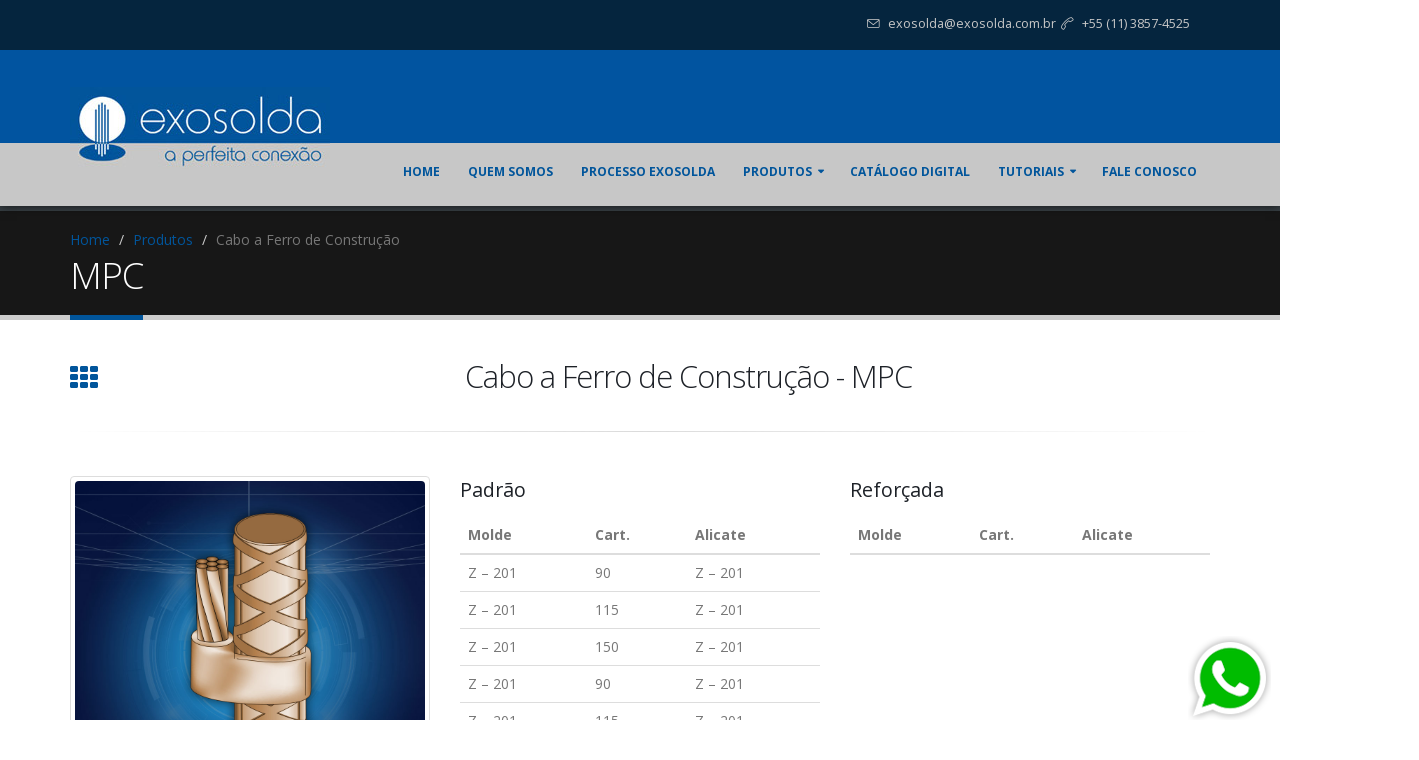

--- FILE ---
content_type: text/html; charset=UTF-8
request_url: http://exosolda.com.br/produtos/detalhe/mpc
body_size: 5227
content:
<!DOCTYPE html>
<html>
<head>

    <!-- Basic -->
    <meta charset="utf-8">
    <meta http-equiv="X-UA-Compatible" content="IE=edge">

    <title>Exosolda - A perfeita conexão!!!</title>

    <meta name="keywords" content="Exosolda" />
    <meta name="description" content="">
    <meta name="author" content="exosolda.com.br">


    <!-- Google tag (gtag.js) -->
    <script async src="https://www.googletagmanager.com/gtag/js?id=G-6GEDNBWVMM"></script>
    <script>
    window.dataLayer = window.dataLayer || [];
    function gtag(){dataLayer.push(arguments);}
    gtag('js', new Date());

    gtag('config', 'G-6GEDNBWVMM');
    </script>    

    
    <title>Exosolda - Cabo a Ferro de Constru&ccedil;&atilde;o - MPC</title>

    <meta name="keywords" content="" />
    <meta name="description" content="Ferro vertical com cabo deriva&ccedil;&atilde;o para cima">

    <meta property="og:type"          content="website" />
    <meta property="og:url"           content="http://exosolda.com.br/produtos/detalhe/mpc" />
    <meta property="og:title"         content="Exosolda - Cabo a Ferro de Constru&ccedil;&atilde;o - MPC" />
    <meta property="og:description"   content="Ferro vertical com cabo deriva&ccedil;&atilde;o para cima" />
    <meta property="og:image"         content="http://exosolda.com.br/uploads/products/product-58ab20a85c210.jpg" />


    <!-- Favicon -->
    <link rel="shortcut icon" href="/exosolda.ico" type="image/x-icon" />
    <link rel="apple-touch-icon" href="/exosolda.ico">

    <!-- Mobile Metas -->
    <meta name="viewport" content="width=device-width, minimum-scale=1.0, maximum-scale=1.0, user-scalable=no">

    <!-- Web Fonts  -->
    <link href="https://fonts.googleapis.com/css?family=Open+Sans:300,400,600,700,800%7CShadows+Into+Light" rel="stylesheet" type="text/css">

    <!-- Vendor CSS -->
    <link rel="stylesheet" href="/vendor/bootstrap/css/bootstrap.min.css">
    <link rel="stylesheet" href="/vendor/font-awesome/css/font-awesome.min.css">
    <link rel="stylesheet" href="/vendor/simple-line-icons/css/simple-line-icons.min.css">
    <link rel="stylesheet" href="/vendor/owl.carousel/assets/owl.carousel.min.css">
    <link rel="stylesheet" href="/vendor/owl.carousel/assets/owl.theme.default.min.css">
    <link rel="stylesheet" href="/vendor/magnific-popup/magnific-popup.min.css">

    <!-- Theme CSS -->
    <link rel="stylesheet" href="/css/theme.css">
    <link rel="stylesheet" href="/css/theme-elements.css">
    <link rel="stylesheet" href="/css/theme-blog.css">
    <link rel="stylesheet" href="/css/theme-shop.css">
    <link rel="stylesheet" href="/css/theme-animate.css">

    <!-- Current Page CSS -->
    <link rel="stylesheet" href="/vendor/rs-plugin/css/settings.css">
    <link rel="stylesheet" href="/vendor/rs-plugin/css/layers.css">
    <link rel="stylesheet" href="/vendor/rs-plugin/css/navigation.css">

    <!-- Skin CSS -->
    <link rel="stylesheet" href="/css/skins/skin-exosolda.css">

    <!-- Theme Custom CSS -->
    <link rel="stylesheet" href="/css/custom-130520221326.css">

    <!-- Head Libs -->
    <script src="/vendor/modernizr/modernizr.min.js"></script>

    
</head>
<body>

<div class="body">

    <header id="header" class="header-narrow"
        data-plugin-options='{"stickyEnabled": true, "stickyEnableOnBoxed": true, "stickyEnableOnMobile": true, "stickyStartAt": 57, "stickySetTop": "-57px", "stickyChangeLogo": false}'>
    <div class="header-body">
        <div class="header-top header-top-style-4 top-bar">
            <div class="container">
                <div class="col-md-6 top-header-translate" style="margin-top: 5px">
                    <div id="google_translate_element"></div>

                    <script type="text/javascript">
                        function googleTranslateElementInit() {
                            new google.translate.TranslateElement({pageLanguage: 'pt', includedLanguages: 'de,en,es,fr,it', layout: google.translate.TranslateElement.InlineLayout.SIMPLE}, 'google_translate_element');
                        }
                    </script>

                    <script type="text/javascript" src="//translate.google.com/translate_a/element.js?cb=googleTranslateElementInit"></script>
                </div>

                <div class="col-md-6 top-header-contacts">
                    <p class="pull-right">
                        <span class="mr-xs hidden-xs"><i class="icon-call-end icons mr-xs"></i> +55 (11) 3857-4525</span><span class="hidden-xs"></span>
                    </p>
                    <p class="pull-right">
                        <span class="mr-xs hidden-xs"><i class="icon-envelope icons mr-xs"></i> <a href="mailto:exosolda@exosolda.com.br?subject=Contato via exosolda.com.br">exosolda@exosolda.com.br</a></span><span class="hidden-xs"></span>
                    </p>
                </div>
                
            </div>
        </div>

        <div class="header-container container">
            <div class="header-row">
                <div class="header-column">
                    <div class="header-logo">
                        <a href="http://exosolda.com.br">
                            <img class="header-logo-img" alt="Exosolda - A Perfeita Conexão" src="/imgs/logotipo.jpg">
                        </a>
                    </div>
                </div>
                <div class="header-column">
                    <div class="header-row">
                        <div class="header-nav">
                            <button class="btn header-btn-collapse-nav" data-toggle="collapse"
                                    data-target=".header-nav-main">
                                <i class="fa fa-bars"></i>
                            </button>
                            <div class="header-nav-main header-nav-main-effect-1 header-nav-main-sub-effect-1 collapse">
                                <nav>
                                    <ul class="nav nav-pills" id="mainNav">

                                        <li class=""><a href="http://exosolda.com.br">Home</a></li>
                                        <li class=""><a href="http://exosolda.com.br/quem-somos">Quem Somos</a></li>
                                        <li class=""><a href="http://exosolda.com.br/processo-exosolda">Processo Exosolda</a></li>
                                        <li class="dropdown">
                                            <a class="dropdown-toggle" href="#">
                                                Produtos
                                            </a>

                                            <ul class="dropdown-menu">

                                                
                                                                                                            <li class="dropdown-submenu">
                                                            <a href="#">Conex&atilde;o de Cabos</a>
                                                            <ul class="dropdown-menu">
                                                                                                                                                                                                            <li>
                                                                                                                                                            <a href="http://exosolda.com.br/produtos/categoria/cabo-a-cabo">Cabo a Cabo</a>
                                                                                                                                                    </li>
                                                                                                                                                                                                                                                                                <li>
                                                                                                                                                            <a href="http://exosolda.com.br/produtos/categoria/cabo-a-haste">Cabo a Haste</a>
                                                                                                                                                    </li>
                                                                                                                                                                                                                                                                                <li>
                                                                                                                                                            <a href="http://exosolda.com.br/produtos/categoria/cabo-a-superficie-de-aco">Cabo a Superf&iacute;cie de A&ccedil;o</a>
                                                                                                                                                    </li>
                                                                                                                                                                                                                                                                                <li>
                                                                                                                                                            <a href="http://exosolda.com.br/produtos/categoria/cabo-a-terminal-ou-barramento">Cabo a Terminal ou Barramento</a>
                                                                                                                                                    </li>
                                                                                                                                                                                                                                                                                <li>
                                                                                                                                                            <a href="http://exosolda.com.br/produtos/categoria/cabo-a-ferro-de-construcao">Cabo a Ferro de Constru&ccedil;&atilde;o</a>
                                                                                                                                                    </li>
                                                                                                                                                                                                </ul>
                                                        </li>

                                                    
                                                
                                                                                                            <li class="dropdown-submenu">
                                                            <a href="#">Conex&atilde;o de Barramento</a>
                                                            <ul class="dropdown-menu">
                                                                                                                                                                                                            <li>
                                                                                                                                                            <a href="http://exosolda.com.br/produtos/categoria/barramento-a-superficie-de-aco">Barramento a Superf&iacute;cie de A&ccedil;o</a>
                                                                                                                                                    </li>
                                                                                                                                                                                                                                                                                <li>
                                                                                                                                                            <a href="http://exosolda.com.br/produtos/categoria/barramento-a-barramento">Barramento a Barramento</a>
                                                                                                                                                    </li>
                                                                                                                                                                                                                                                                                <li>
                                                                                                                                                            <a href="http://exosolda.com.br/produtos/categoria/barramento-a-haste-de-aterramento">Barramento a Haste de Aterramento</a>
                                                                                                                                                    </li>
                                                                                                                                                                                                </ul>
                                                        </li>

                                                    
                                                
                                                                                                                                                                        <li class=""><a href="http://exosolda.com.br/produtos/categoria/conexao-para-ferrovias">Conex&atilde;o para Ferrovias</a></li>
                                                                                                            
                                                
                                                                                                                                                                        <li class=""><a href="http://exosolda.com.br/produtos/detalhe/hhv">Conex&atilde;o de Hastes</a></li>
                                                                                                            
                                                
                                                                                                            <li class="dropdown-submenu">
                                                            <a href="#">Produtos para SPDA</a>
                                                            <ul class="dropdown-menu">
                                                                                                                                                                                                            <li>
                                                                                                                                                            <a href="http://exosolda.com.br/produtos/categoria/conectores-e-terminais-para-aterramento">Conectores e Terminais para Aterramento</a>
                                                                                                                                                    </li>
                                                                                                                                                                                                                                                                                <li>
                                                                                                                                                            <a href="http://exosolda.com.br/produtos/categoria/acessorios-para-fixacao-de-conectores">Acess&oacute;rios para Fixa&ccedil;&atilde;o de Conectores</a>
                                                                                                                                                    </li>
                                                                                                                                                                                                                                                                                <li>
                                                                                                                                                            <a href="http://exosolda.com.br/produtos/categoria/acessorios-para-spda">Acess&oacute;rios para SPDA</a>
                                                                                                                                                    </li>
                                                                                                                                                                                                </ul>
                                                        </li>

                                                    
                                                
                                                                                                                                                                        <li class=""><a href="http://exosolda.com.br/produtos/detalhe/exogel">Exogel</a></li>
                                                                                                            
                                                
                                                                                                                                                                        <li class=""><a href="http://exosolda.com.br/produtos/detalhe/malhas_de_aterramento">Malhas Pr&eacute;-fabricadas</a></li>
                                                                                                            
                                                
                                                                                                                                                                        <li class=""><a href="http://exosolda.com.br/produtos/categoria/ferramentas">Ferramentas</a></li>
                                                                                                            
                                                
                                            </ul>
                                        </li>

                                        <li class=""><a href="/imgs/catalogo/catalogo_exosolda.pdf" target="_blank">Catálogo Digital</a></li>
                                        <li class="dropdown"><a class="dropdown-toggle" href="#">Tutoriais</a>
                                            <ul class="dropdown-menu">
                                                <li class=""><a href="http://exosolda.com.br/tutoriais/tutoriais/conheca-os-04-passos-do-processo-da-solda-exotermica-exosolda">Conheça os 04 passos do Processo da Solda Exotérmica Exosolda</a></li>
                                            </ul>
                                        </li>
                                        <li class=""><a href="http://exosolda.com.br/fale-conosco">Fale Conosco</a></li>

                                    </ul>
                                </nav>
                            </div>
                        </div>
                    </div>
                </div>
            </div>
        </div>
    </div>
</header>
    
    <div role="main" class="main">

        <section class="page-header">
            <div class="container">
                <div class="row">
                    <div class="col-md-12">
                        <ul class="breadcrumb">
                            <li><a href="http://exosolda.com.br">Home</a></li>
                            <li><a href="http://exosolda.com.br/produtos/geral">Produtos</a></li>
                            <li class="active">Cabo a Ferro de Constru&ccedil;&atilde;o</li>
                        </ul>
                    </div>
                </div>
                <div class="row">
                    <div class="col-md-12">
                        <h1>MPC</h1>
                    </div>
                </div>
            </div>
        </section>

        <div class="container">

            <div class="row">
                <div class="col-md-12">
                    <div class="portfolio-title">
                        <div class="row">
                            <div class="portfolio-nav-all col-md-1">
                                <a href="http://exosolda.com.br/produtos/categoria/cabo-a-ferro-de-construcao" data-tooltip data-original-title="Voltar ao Índice"><i class="fa fa-th"></i></a>
                            </div>
                            <div class="col-md-11 center">
                                <h2 class="mb-none">Cabo a Ferro de Constru&ccedil;&atilde;o - MPC</h2>
                            </div>
                        </div>
                    </div>

                    <hr class="tall">
                </div>
            </div>

            <div class="row">
                <div class="col-md-4">
                    <div class="owl-carousel owl-theme" data-plugin-options='{"items": 1, "margin": 10, "animateOut": "fadeOut", "autoplay": true, "autoplayTimeout": 3000}'>
                        <div>
                            <span class="img-thumbnail">
                                                                    <img alt="" class="img-responsive" src="/uploads/products/product-58ab20a85c210.jpg">
                                
                            </span>
                        </div>
                    </div>
                </div>

                <div class="col-md-8">

                    
                    <div class="row">
                        <div class="col-md-6">

                                                            <h4>Padrão</h4>

                                <table class="table table-responsive">
                                    <thead>
                                    <tr>
                                        <th>Molde</th>
                                        <th>Cart.</th>
                                        <th>Alicate</th>
                                    </tr>
                                    </thead>
                                    <tbody>
                                                                            <tr>
                                            <td>Z &ndash; 201</td>
                                            <td>90</td>
                                            <td>Z &ndash; 201</td>
                                        </tr>
                                                                            <tr>
                                            <td>Z &ndash; 201</td>
                                            <td>115</td>
                                            <td>Z &ndash; 201</td>
                                        </tr>
                                                                            <tr>
                                            <td>Z &ndash; 201</td>
                                            <td>150</td>
                                            <td>Z &ndash; 201</td>
                                        </tr>
                                                                            <tr>
                                            <td>Z &ndash; 201</td>
                                            <td>90</td>
                                            <td>Z &ndash; 201</td>
                                        </tr>
                                                                            <tr>
                                            <td>Z &ndash; 201</td>
                                            <td>115</td>
                                            <td>Z &ndash; 201</td>
                                        </tr>
                                                                            <tr>
                                            <td>Z &ndash; 201</td>
                                            <td>150</td>
                                            <td>Z &ndash; 201</td>
                                        </tr>
                                                                        </tbody>
                                </table>

                                                    </div>

                        <div class="col-md-6">

                                                        <h4>Reforçada</h4>
                            <table class="table table-responsive">
                                <thead>
                                <tr>
                                    <th>Molde</th>
                                    <th>Cart.</th>
                                    <th>Alicate</th>
                                </tr>
                                </thead>
                                <tbody>
                                                                <tr>
                                    <td></td>
                                    <td></td>
                                    <td></td>
                                </tr>
                                                                </tbody>
                            </table>
                                                    </div>
                    </div>


                </div>
            </div>

            <div class="row">
                <div class="col-md-12">

                    <hr class="tall">

                    <h4 class="mb-md text-uppercase">Produtos <strong>Similares</strong></h4>

                    <div class="row">

                        <ul class="portfolio-list">
                            <li class="col-md-3 col-sm-6 col-xs-12">
                                <div class="portfolio-item">
                                    <a href="#">
                                        <span class="thumb-info thumb-info-lighten">
                                            <span class="thumb-info-wrapper">
                                                <img src="/imgs/produtos/caboacabo02.jpg" class="img-responsive" alt="">
                                                <span class="thumb-info-title">
                                                    <span class="thumb-info-inner">CDH</span>
                                                    <span class="thumb-info-type">Conexões Cabo a Cabo</span>
                                                </span>
                                                <span class="thumb-info-action">
                                                    <span class="thumb-info-action-icon"><i class="fa fa-link"></i></span>
                                                </span>
                                            </span>
                                        </span>
                                    </a>
                                </div>
                            </li>
                            <li class="col-md-3 col-sm-6 col-xs-12">
                                <div class="portfolio-item">
                                    <a href="#">
                                        <span class="thumb-info thumb-info-lighten">
                                            <span class="thumb-info-wrapper">
                                                <img src="/imgs/produtos/caboacabo03.jpg" class="img-responsive" alt="">
                                                <span class="thumb-info-title">
                                                    <span class="thumb-info-inner">PPS</span>
                                                    <span class="thumb-info-type">Conexões Cabo a Cabo</span>
                                                </span>
                                                <span class="thumb-info-action">
                                                    <span class="thumb-info-action-icon"><i class="fa fa-link"></i></span>
                                                </span>
                                            </span>
                                        </span>
                                    </a>
                                </div>
                            </li>
                            <li class="col-md-3 col-sm-6 col-xs-12">
                                <div class="portfolio-item">
                                    <a href="#">
                                        <span class="thumb-info thumb-info-lighten">
                                            <span class="thumb-info-wrapper">
                                                <img src="/imgs/produtos/caboacabo04.jpg" class="img-responsive" alt="">
                                                <span class="thumb-info-title">
                                                    <span class="thumb-info-inner">PSD</span>
                                                    <span class="thumb-info-type">Conexões Cabo a Cabo</span>
                                                </span>
                                                <span class="thumb-info-action">
                                                    <span class="thumb-info-action-icon"><i class="fa fa-link"></i></span>
                                                </span>
                                            </span>
                                        </span>
                                    </a>
                                </div>
                            </li>
                            <li class="col-md-3 col-sm-6 col-xs-12">
                                <div class="portfolio-item">
                                    <a href="#">
                                        <span class="thumb-info thumb-info-lighten">
                                            <span class="thumb-info-wrapper">
                                                <img src="/imgs/produtos/caboacabo05.jpg" class="img-responsive" alt="">
                                                <span class="thumb-info-title">
                                                    <span class="thumb-info-inner">PYH</span>
                                                    <span class="thumb-info-type">Conexões Cabo a Cabo</span>
                                                </span>
                                                <span class="thumb-info-action">
                                                    <span class="thumb-info-action-icon"><i class="fa fa-link"></i></span>
                                                </span>
                                            </span>
                                        </span>
                                    </a>
                                </div>
                            </li>
                        </ul>

                    </div>
                </div>
            </div>

        </div>

    </div>


    <footer id="footer" class="color color-secondary">
    <div class="container">
        <div class="row">
            <div class="footer-ribbon">
                <span>Entre em contato</span>
            </div>

            <div class="col-md-4">
                <div class="newsletter">
                    <h4>Newsletter</h4>
                    <p>
                        Cadastre-se e receba novidades da Exosolda!
                    </p>

                    <div class="alert alert-success hidden" id="newsletterSuccess">
                        Cadastro efetuado com sucesso.
                    </div>

                    <div class="alert alert-danger hidden" id="newsletterError"></div>

                    <form method="POST" action="http://exosolda.com.br/produtos/detalhe/mpc" accept-charset="UTF-8"><input name="_token" type="hidden" value="olGENAqQOTUE2x3pDI6lgjUtsFx3ekyudjdx5ci3">

                    <div class="input-group">
                        <input class="form-control" placeholder="Seu melhor e-mail" id="newsletterEmail" name="newsletterEmail" type="text">
                        <span class="input-group-btn">
                            <button class="btn btn-default" type="submit">Enviar!</button>
                        </span>
                    </div>

                    </form>

                </div>
            </div>

            <div class="col-md-6">
                <div class="contact-details">
                    <h4>Contato</h4>
                    <ul class="contact">
                        <li><p><i class="fa fa-map-marker"></i> <strong>Endereço:</strong> ⁠Rua Carandaí, 246 - Casa Verde - São Paulo - SP - Brasil - CEP 02516-020</p></li>
                        <li><p><i class="fa fa-phone"></i> <strong>PABX:</strong> +55 (11) 3965-9967 / 3857-4525</p></li>
                        <li><p><i class="fa fa-phone"></i> <strong>Direto:</strong> +55 (11) 3857-4525</p></li>
                        <li><a href="https://api.whatsapp.com/send?phone=1138574525&text=Gostaria de mais informações" target="_blank"><p><i class="fa fa-whatsapp"></i> <strong>Whatsapp:</strong> +55 (11) 3857-4525</p></a></li>

                        <li>
                            <p>
                                <i class="fa fa-envelope"></i> <strong>Email:</strong>
                                <a href="mailto:exosolda@exosolda.com.br">exosolda@exosolda.com.br</a> / <a href="mailto:alessandra@exosolda.com.br">alessandra@exosolda.com.br</a>
                            </p>
                        </li>
                    </ul>
                </div>
            </div>

            <div class="col-md-2">
                <h4>Siga-nos</h4>
                <ul class="social-icons">
                    <li class="social-icons-facebook"><a href="https://www.facebook.com/exosolda" target="_blank" title="Facebook"><i class="fa fa-facebook"></i></a></li>
                    <li class="social-icons-instagram"><a href="https://www.instagram.com/exosoldaoficial" target="_blank" title="Instagram"><i class="fa fa-instagram"></i></a></li>
                    <li class="social-icons-linkedin"><a href="https://www.linkedin.com/company/exosolda" target="_blank" title="Linkedin"><i class="fa fa-linkedin"></i></a></li>
                </ul>
            </div>
        </div>
    </div>
    <div class="footer-copyright">
        <div class="container">
            <div class="row">
                                <div class="col-md-7">
                    <p>Exosolda - © Copyright 2025/2026 - Todos os direitos reservados</p>
                </div>
                <div class="col-md-4">
                    <nav id="sub-menu">
                        <ul>
                            <li><a href="#">Mapa do Site</a></li>
                            <li><a href="#">Fale Conosco</a></li>
                        </ul>
                    </nav>
                </div>
            </div>
        </div>
    </div>
</footer>
    <div>
        <a href="https://api.whatsapp.com/send?phone=551138574525&text=Gostaria de mais informações" target="_blank">
            <img class="whatsapp" src="/imgs/whatsapp.png" />
        </a>
    </div>
</div>

<!-- Vendor -->
<script src="/vendor/jquery/jquery.min.js"></script>
<script src="/vendor/jquery.appear/jquery.appear.min.js"></script>
<script src="/vendor/jquery.easing/jquery.easing.min.js"></script>
<script src="/vendor/jquery-cookie/jquery-cookie.min.js"></script>
<script src="/vendor/bootstrap/js/bootstrap.min.js"></script>
<script src="/vendor/common/common.min.js"></script>
<script src="/vendor/jquery.validation/jquery.validation.min.js"></script>
<script src="/vendor/jquery.stellar/jquery.stellar.min.js"></script>
<script src="/vendor/jquery.easy-pie-chart/jquery.easy-pie-chart.min.js"></script>
<script src="/vendor/jquery.gmap/jquery.gmap.min.js"></script>
<script src="/vendor/jquery.lazyload/jquery.lazyload.min.js"></script>
<script src="/vendor/isotope/jquery.isotope.min.js"></script>
<script src="/vendor/owl.carousel/owl.carousel.min.js"></script>
<script src="/vendor/magnific-popup/jquery.magnific-popup.min.js"></script>
<script src="/vendor/vide/vide.min.js"></script>

<!-- Theme Base, Components and Settings -->
<script src="/js/theme.js"></script>

<!-- Current Page Vendor and Views -->
<script src="/vendor/rs-plugin/js/jquery.themepunch.tools.min.js"></script>
<script src="/vendor/rs-plugin/js/jquery.themepunch.revolution.min.js"></script>

<!-- Theme Custom -->
<script src="/js/custom.js"></script>

<!-- Theme Initialization Files -->
<script src="/js/theme.init.js"></script>

<!-- Google Analytics: Change UA-XXXXX-X to be your site's ID. Go to http://www.google.com/analytics/ for more information.
<script>
    (function(i,s,o,g,r,a,m){i['GoogleAnalyticsObject']=r;i[r]=i[r]||function(){
    (i[r].q=i[r].q||[]).push(arguments)},i[r].l=1*new Date();a=s.createElement(o),
    m=s.getElementsByTagName(o)[0];a.async=1;a.src=g;m.parentNode.insertBefore(a,m)
    })(window,document,'script','//www.google-analytics.com/analytics.js','ga');

    ga('create', 'UA-12345678-1', 'auto');
    ga('send', 'pageview');
</script>
 -->

<script src="https://maps.googleapis.com/maps/api/js?key=AIzaSyArzCz6Rf5LygI1epf0yx19NIVwhGWCIsg"></script>



</body>
</html>


--- FILE ---
content_type: text/css
request_url: http://exosolda.com.br/css/skins/skin-exosolda.css
body_size: 10419
content:
a {
    color: #01559b;
}

a:hover {
    color: #0163b4;
}

a:focus {
    color: #0163b4;
}

a:active {
    color: #014782;
}

html .heading-primary,
html .lnk-primary,
html .text-color-primary {
    color: #01559b !important;
}

html .heading.heading-primary h1,
html .heading.heading-primary h2,
html .heading.heading-primary h3,
html .heading.heading-primary h4,
html .heading.heading-primary h5,
html .heading.heading-primary h6 {
    border-color: #01559b;
}

html .heading-secondary,
html .lnk-secondary,
html .text-color-secondary {
    color: #05253e !important;
}

html .heading.heading-secondary h1,
html .heading.heading-secondary h2,
html .heading.heading-secondary h3,
html .heading.heading-secondary h4,
html .heading.heading-secondary h5,
html .heading.heading-secondary h6 {
    border-color: #05253e;
}

html .heading-tertiary,
html .lnk-tertiary,
html .text-color-tertiary {
    color: #c7c7c7 !important;
}

html .heading.heading-tertiary h1,
html .heading.heading-tertiary h2,
html .heading.heading-tertiary h3,
html .heading.heading-tertiary h4,
html .heading.heading-tertiary h5,
html .heading.heading-tertiary h6 {
    border-color: #c7c7c7;
}

html .heading-quaternary,
html .lnk-quaternary,
html .text-color-quaternary {
    color: #ffffff !important;
}

html .heading.heading-quaternary h1,
html .heading.heading-quaternary h2,
html .heading.heading-quaternary h3,
html .heading.heading-quaternary h4,
html .heading.heading-quaternary h5,
html .heading.heading-quaternary h6 {
    border-color: #ffffff;
}

html .heading-dark,
html .lnk-dark,
html .text-color-dark {
    color: #2e353e !important;
}

html .heading.heading-dark h1,
html .heading.heading-dark h2,
html .heading.heading-dark h3,
html .heading.heading-dark h4,
html .heading.heading-dark h5,
html .heading.heading-dark h6 {
    border-color: #2e353e;
}

html .heading-light,
html .lnk-light,
html .text-color-light {
    color: #FFF !important;
}

html .heading.heading-light h1,
html .heading.heading-light h2,
html .heading.heading-light h3,
html .heading.heading-light h4,
html .heading.heading-light h5,
html .heading.heading-light h6 {
    border-color: #FFF;
}

html .background-color-primary {
    background-color: #01559b !important;
}

html .background-color-secondary {
    background-color: #05253e !important;
}

html .background-color-tertiary {
    background-color: #c7c7c7 !important;
}

html .background-color-quaternary {
    background-color: #ffffff !important;
}

html .background-color-dark {
    background-color: #2e353e !important;
}

html .background-color-light {
    background-color: #FFF !important;
}

.alternative-font {
    color: #01559b;
}

html .blockquote-primary {
    border-color: #01559b !important;
}

html .blockquote-secondary {
    border-color: #05253e !important;
}

html .blockquote-tertiary {
    border-color: #c7c7c7 !important;
}

html .blockquote-quaternary {
    border-color: #ffffff !important;
}

html .blockquote-dark {
    border-color: #2e353e !important;
}

html .blockquote-light {
    border-color: #FFF !important;
}

p.drop-caps:first-letter {
    color: #01559b;
}

p.drop-caps.drop-caps-style-2:first-letter {
    background-color: #01559b;
}

ul.nav-pills > li.active > a {
    background-color: #01559b;
}

ul.nav-pills > li.active > a:hover,
ul.nav-pills > li.active > a:focus {
    background-color: #01559b;
}

html ul.nav-pills-primary a {
    color: #01559b;
}

html ul.nav-pills-primary a:hover {
    color: #0163b4;
}

html ul.nav-pills-primary a:focus {
    color: #0163b4;
}

html ul.nav-pills-primary a:active {
    color: #014782;
}

html ul.nav-pills-primary > li.active > a {
    background-color: #01559b;
}

html ul.nav-pills-primary > li.active > a:hover,
html ul.nav-pills-primary > li.active > a:focus {
    background-color: #01559b;
}

html ul.nav-pills-secondary a {
    color: #05253e;
}

html ul.nav-pills-secondary a:hover {
    color: #073356;
}

html ul.nav-pills-secondary a:focus {
    color: #073356;
}

html ul.nav-pills-secondary a:active {
    color: #031726;
}

html ul.nav-pills-secondary > li.active > a {
    background-color: #05253e;
}

html ul.nav-pills-secondary > li.active > a:hover,
html ul.nav-pills-secondary > li.active > a:focus {
    background-color: #05253e;
}

html ul.nav-pills-tertiary a {
    color: #c7c7c7;
}

html ul.nav-pills-tertiary a:hover {
    color: #d4d4d4;
}

html ul.nav-pills-tertiary a:focus {
    color: #d4d4d4;
}

html ul.nav-pills-tertiary a:active {
    color: #bababa;
}

html ul.nav-pills-tertiary > li.active > a {
    background-color: #c7c7c7;
}

html ul.nav-pills-tertiary > li.active > a:hover,
html ul.nav-pills-tertiary > li.active > a:focus {
    background-color: #c7c7c7;
}

html ul.nav-pills-quaternary a {
    color: #ffffff;
}

html ul.nav-pills-quaternary a:hover {
    color: #ffffff;
}

html ul.nav-pills-quaternary a:focus {
    color: #ffffff;
}

html ul.nav-pills-quaternary a:active {
    color: #f2f2f2;
}

html ul.nav-pills-quaternary > li.active > a {
    background-color: #ffffff;
}

html ul.nav-pills-quaternary > li.active > a:hover,
html ul.nav-pills-quaternary > li.active > a:focus {
    background-color: #ffffff;
}

html ul.nav-pills-dark a {
    color: #2e353e;
}

html ul.nav-pills-dark a:hover {
    color: #39424d;
}

html ul.nav-pills-dark a:focus {
    color: #39424d;
}

html ul.nav-pills-dark a:active {
    color: #23282f;
}

html ul.nav-pills-dark > li.active > a {
    background-color: #2e353e;
}

html ul.nav-pills-dark > li.active > a:hover,
html ul.nav-pills-dark > li.active > a:focus {
    background-color: #2e353e;
}

html ul.nav-pills-light a {
    color: #FFF;
}

html ul.nav-pills-light a:hover {
    color: #ffffff;
}

html ul.nav-pills-light a:focus {
    color: #ffffff;
}

html ul.nav-pills-light a:active {
    color: #f2f2f2;
}

html ul.nav-pills-light > li.active > a {
    background-color: #FFF;
}

html ul.nav-pills-light > li.active > a:hover,
html ul.nav-pills-light > li.active > a:focus {
    background-color: #FFF;
}

.sort-source-wrapper .nav > li.active > a {
    color: #01559b;
}

.sort-source-wrapper .nav > li.active > a:hover,
.sort-source-wrapper .nav > li.active > a:focus {
    color: #01559b;
}

.sort-source.sort-source-style-2 > li.active > a:after {
    border-top-color: #01559b;
}

html .label-primary {
    background-color: #01559b;
}

html .label-secondary {
    background-color: #05253e;
}

html .label-tertiary {
    background-color: #c7c7c7;
}

html .label-quaternary {
    background-color: #ffffff;
}

html .label-dark {
    background-color: #2e353e;
}

html .label-light {
    background-color: #FFF;
}

.btn-link {
    color: #01559b;
}

.btn-link:hover {
    color: #0163b4;
}

.btn-link:active {
    color: #014782;
}

html .btn-primary {
    color: #fff;
    background-color: #01559b;
    border-color: #01559b #01559b #013968;
}

html .btn-primary:hover {
    border-color: #0163b4 #0163b4 #014782;
    background-color: #0163b4;
}

html .btn-primary:active,
html .btn-primary:focus,
html .btn-primary:active:hover,
html .btn-primary:active:focus {
    border-color: #014782 #014782 #014782;
    background-color: #014782;
}

html .btn-primary.dropdown-toggle {
    border-left-color: #014782;
}

html .btn-primary[disabled],
html .btn-primary[disabled]:hover,
html .btn-primary[disabled]:active,
html .btn-primary[disabled]:focus {
    border-color: #058cfd;
    background-color: #058cfd;
}

html .btn-primary:hover,
html .btn-primary:focus,
html .btn-primary:active:hover,
html .btn-primary:active:focus {
    color: #FFF;
}

html .btn-primary-scale-2 {
    color: #fff;
    background-color: #013968;
    border-color: #013968 #013968 #001d36;
}

html .btn-primary-scale-2:hover {
    border-color: #014782 #014782 #012b4f;
    background-color: #014782;
}

html .btn-primary-scale-2:active,
html .btn-primary-scale-2:focus,
html .btn-primary-scale-2:active:hover,
html .btn-primary-scale-2:active:focus {
    border-color: #012b4f #012b4f #012b4f;
    background-color: #012b4f;
}

html .btn-primary-scale-2.dropdown-toggle {
    border-left-color: #012b4f;
}

html .btn-primary-scale-2[disabled],
html .btn-primary-scale-2[disabled]:hover,
html .btn-primary-scale-2[disabled]:active,
html .btn-primary-scale-2[disabled]:focus {
    border-color: #0171ce;
    background-color: #0171ce;
}

html .btn-secondary {
    color: #fff;
    background-color: #05253e;
    border-color: #05253e #05253e #01090f;
}

html .btn-secondary:hover {
    border-color: #073356 #073356 #031726;
    background-color: #073356;
}

html .btn-secondary:active,
html .btn-secondary:focus,
html .btn-secondary:active:hover,
html .btn-secondary:active:focus {
    border-color: #031726 #031726 #031726;
    background-color: #031726;
}

html .btn-secondary.dropdown-toggle {
    border-left-color: #031726;
}

html .btn-secondary[disabled],
html .btn-secondary[disabled]:hover,
html .btn-secondary[disabled]:active,
html .btn-secondary[disabled]:focus {
    border-color: #0d5d9c;
    background-color: #0d5d9c;
}

html .btn-secondary:hover,
html .btn-secondary:focus,
html .btn-secondary:active:hover,
html .btn-secondary:active:focus {
    color: #FFF;
}

html .btn-secondary-scale-2 {
    color: #fff;
    background-color: #01090f;
    border-color: #01090f #01090f #000000;
}

html .btn-secondary-scale-2:hover {
    border-color: #031726 #031726 #000000;
    background-color: #031726;
}

html .btn-secondary-scale-2:active,
html .btn-secondary-scale-2:focus,
html .btn-secondary-scale-2:active:hover,
html .btn-secondary-scale-2:active:focus {
    border-color: #000000 #000000 #000000;
    background-color: #000000;
}

html .btn-secondary-scale-2.dropdown-toggle {
    border-left-color: #000000;
}

html .btn-secondary-scale-2[disabled],
html .btn-secondary-scale-2[disabled]:hover,
html .btn-secondary-scale-2[disabled]:active,
html .btn-secondary-scale-2[disabled]:focus {
    border-color: #09416d;
    background-color: #09416d;
}

html .btn-tertiary {
    color: #fff;
    background-color: #c7c7c7;
    border-color: #c7c7c7 #c7c7c7 #aeaeae;
}

html .btn-tertiary:hover {
    border-color: #d4d4d4 #d4d4d4 #bababa;
    background-color: #d4d4d4;
}

html .btn-tertiary:active,
html .btn-tertiary:focus,
html .btn-tertiary:active:hover,
html .btn-tertiary:active:focus {
    border-color: #bababa #bababa #bababa;
    background-color: #bababa;
}

html .btn-tertiary.dropdown-toggle {
    border-left-color: #bababa;
}

html .btn-tertiary[disabled],
html .btn-tertiary[disabled]:hover,
html .btn-tertiary[disabled]:active,
html .btn-tertiary[disabled]:focus {
    border-color: #fafafa;
    background-color: #fafafa;
}

html .btn-tertiary:hover,
html .btn-tertiary:focus,
html .btn-tertiary:active:hover,
html .btn-tertiary:active:focus {
    color: #777;
}

html .btn-tertiary-scale-2 {
    color: #fff;
    background-color: #aeaeae;
    border-color: #aeaeae #aeaeae #949494;
}

html .btn-tertiary-scale-2:hover {
    border-color: #bababa #bababa #a1a1a1;
    background-color: #bababa;
}

html .btn-tertiary-scale-2:active,
html .btn-tertiary-scale-2:focus,
html .btn-tertiary-scale-2:active:hover,
html .btn-tertiary-scale-2:active:focus {
    border-color: #a1a1a1 #a1a1a1 #a1a1a1;
    background-color: #a1a1a1;
}

html .btn-tertiary-scale-2.dropdown-toggle {
    border-left-color: #a1a1a1;
}

html .btn-tertiary-scale-2[disabled],
html .btn-tertiary-scale-2[disabled]:hover,
html .btn-tertiary-scale-2[disabled]:active,
html .btn-tertiary-scale-2[disabled]:focus {
    border-color: #e1e1e1;
    background-color: #e1e1e1;
}

html .btn-quaternary {
    color: #fff;
    background-color: #ffffff;
    border-color: #ffffff #ffffff #e6e6e6;
}

html .btn-quaternary:hover {
    border-color: #ffffff #ffffff #f2f2f2;
    background-color: #ffffff;
}

html .btn-quaternary:active,
html .btn-quaternary:focus,
html .btn-quaternary:active:hover,
html .btn-quaternary:active:focus {
    border-color: #f2f2f2 #f2f2f2 #f2f2f2;
    background-color: #f2f2f2;
}

html .btn-quaternary.dropdown-toggle {
    border-left-color: #f2f2f2;
}

html .btn-quaternary[disabled],
html .btn-quaternary[disabled]:hover,
html .btn-quaternary[disabled]:active,
html .btn-quaternary[disabled]:focus {
    border-color: #ffffff;
    background-color: #ffffff;
}

html .btn-quaternary:hover,
html .btn-quaternary:focus,
html .btn-quaternary:active:hover,
html .btn-quaternary:active:focus {
    color: #777;
}

html .btn-quaternary-scale-2 {
    color: #fff;
    background-color: #e6e6e6;
    border-color: #e6e6e6 #e6e6e6 #cccccc;
}

html .btn-quaternary-scale-2:hover {
    border-color: #f2f2f2 #f2f2f2 #d9d9d9;
    background-color: #f2f2f2;
}

html .btn-quaternary-scale-2:active,
html .btn-quaternary-scale-2:focus,
html .btn-quaternary-scale-2:active:hover,
html .btn-quaternary-scale-2:active:focus {
    border-color: #d9d9d9 #d9d9d9 #d9d9d9;
    background-color: #d9d9d9;
}

html .btn-quaternary-scale-2.dropdown-toggle {
    border-left-color: #d9d9d9;
}

html .btn-quaternary-scale-2[disabled],
html .btn-quaternary-scale-2[disabled]:hover,
html .btn-quaternary-scale-2[disabled]:active,
html .btn-quaternary-scale-2[disabled]:focus {
    border-color: #ffffff;
    background-color: #ffffff;
}

html .btn-dark {
    color: #fff;
    background-color: #2e353e;
    border-color: #2e353e #2e353e #181c21;
}

html .btn-dark:hover {
    border-color: #39424d #39424d #23282f;
    background-color: #39424d;
}

html .btn-dark:active,
html .btn-dark:focus,
html .btn-dark:active:hover,
html .btn-dark:active:focus {
    border-color: #23282f #23282f #23282f;
    background-color: #23282f;
}

html .btn-dark.dropdown-toggle {
    border-left-color: #23282f;
}

html .btn-dark[disabled],
html .btn-dark[disabled]:hover,
html .btn-dark[disabled]:active,
html .btn-dark[disabled]:focus {
    border-color: #596779;
    background-color: #596779;
}

html .btn-dark:hover,
html .btn-dark:focus,
html .btn-dark:active:hover,
html .btn-dark:active:focus {
    color: #FFF;
}

html .btn-dark-scale-2 {
    color: #fff;
    background-color: #181c21;
    border-color: #181c21 #181c21 #030303;
}

html .btn-dark-scale-2:hover {
    border-color: #23282f #23282f #0d0f12;
    background-color: #23282f;
}

html .btn-dark-scale-2:active,
html .btn-dark-scale-2:focus,
html .btn-dark-scale-2:active:hover,
html .btn-dark-scale-2:active:focus {
    border-color: #0d0f12 #0d0f12 #0d0f12;
    background-color: #0d0f12;
}

html .btn-dark-scale-2.dropdown-toggle {
    border-left-color: #0d0f12;
}

html .btn-dark-scale-2[disabled],
html .btn-dark-scale-2[disabled]:hover,
html .btn-dark-scale-2[disabled]:active,
html .btn-dark-scale-2[disabled]:focus {
    border-color: #444e5b;
    background-color: #444e5b;
}

html .btn-light {
    color: #fff;
    background-color: #FFF;
    border-color: #FFF #FFF #e6e6e6;
}

html .btn-light:hover {
    border-color: #ffffff #ffffff #f2f2f2;
    background-color: #ffffff;
}

html .btn-light:active,
html .btn-light:focus,
html .btn-light:active:hover,
html .btn-light:active:focus {
    border-color: #f2f2f2 #f2f2f2 #f2f2f2;
    background-color: #f2f2f2;
}

html .btn-light.dropdown-toggle {
    border-left-color: #f2f2f2;
}

html .btn-light[disabled],
html .btn-light[disabled]:hover,
html .btn-light[disabled]:active,
html .btn-light[disabled]:focus {
    border-color: #ffffff;
    background-color: #ffffff;
}

html .btn-light:hover,
html .btn-light:focus,
html .btn-light:active:hover,
html .btn-light:active:focus {
    color: #777;
}

html .btn-light-scale-2 {
    color: #fff;
    background-color: #e6e6e6;
    border-color: #e6e6e6 #e6e6e6 #cccccc;
}

html .btn-light-scale-2:hover {
    border-color: #f2f2f2 #f2f2f2 #d9d9d9;
    background-color: #f2f2f2;
}

html .btn-light-scale-2:active,
html .btn-light-scale-2:focus,
html .btn-light-scale-2:active:hover,
html .btn-light-scale-2:active:focus {
    border-color: #d9d9d9 #d9d9d9 #d9d9d9;
    background-color: #d9d9d9;
}

html .btn-light-scale-2.dropdown-toggle {
    border-left-color: #d9d9d9;
}

html .btn-light-scale-2[disabled],
html .btn-light-scale-2[disabled]:hover,
html .btn-light-scale-2[disabled]:active,
html .btn-light-scale-2[disabled]:focus {
    border-color: #ffffff;
    background-color: #ffffff;
}

html .btn-borders.btn-primary {
    background: transparent;
    border-color: #01559b;
    color: #01559b;
    text-shadow: none;
}

html .btn-borders.btn-primary:hover,
html .btn-borders.btn-primary:focus {
    color: #fff;
    background-color: #01559b;
    border-color: #01559b #01559b #013968;
    border-color: #01559b !important;
    color: #FFF;
}

html .btn-borders.btn-primary:hover:hover,
html .btn-borders.btn-primary:focus:hover {
    border-color: #0163b4 #0163b4 #014782;
    background-color: #0163b4;
}

html .btn-borders.btn-primary:hover:active,
html .btn-borders.btn-primary:focus:active,
html .btn-borders.btn-primary:hover:focus,
html .btn-borders.btn-primary:focus:focus,
html .btn-borders.btn-primary:hover:active:hover,
html .btn-borders.btn-primary:focus:active:hover,
html .btn-borders.btn-primary:hover:active:focus,
html .btn-borders.btn-primary:focus:active:focus {
    border-color: #014782 #014782 #014782;
    background-color: #014782;
}

html .btn-borders.btn-primary:hover.dropdown-toggle,
html .btn-borders.btn-primary:focus.dropdown-toggle {
    border-left-color: #014782;
}

html .btn-borders.btn-primary:hover[disabled],
html .btn-borders.btn-primary:focus[disabled],
html .btn-borders.btn-primary:hover[disabled]:hover,
html .btn-borders.btn-primary:focus[disabled]:hover,
html .btn-borders.btn-primary:hover[disabled]:active,
html .btn-borders.btn-primary:focus[disabled]:active,
html .btn-borders.btn-primary:hover[disabled]:focus,
html .btn-borders.btn-primary:focus[disabled]:focus {
    border-color: #058cfd;
    background-color: #058cfd;
}

html .btn-borders.btn-secondary {
    background: transparent;
    border-color: #05253e;
    color: #05253e;
    text-shadow: none;
}

html .btn-borders.btn-secondary:hover,
html .btn-borders.btn-secondary:focus {
    color: #fff;
    background-color: #05253e;
    border-color: #05253e #05253e #01090f;
    border-color: #05253e !important;
    color: #FFF;
}

html .btn-borders.btn-secondary:hover:hover,
html .btn-borders.btn-secondary:focus:hover {
    border-color: #073356 #073356 #031726;
    background-color: #073356;
}

html .btn-borders.btn-secondary:hover:active,
html .btn-borders.btn-secondary:focus:active,
html .btn-borders.btn-secondary:hover:focus,
html .btn-borders.btn-secondary:focus:focus,
html .btn-borders.btn-secondary:hover:active:hover,
html .btn-borders.btn-secondary:focus:active:hover,
html .btn-borders.btn-secondary:hover:active:focus,
html .btn-borders.btn-secondary:focus:active:focus {
    border-color: #031726 #031726 #031726;
    background-color: #031726;
}

html .btn-borders.btn-secondary:hover.dropdown-toggle,
html .btn-borders.btn-secondary:focus.dropdown-toggle {
    border-left-color: #031726;
}

html .btn-borders.btn-secondary:hover[disabled],
html .btn-borders.btn-secondary:focus[disabled],
html .btn-borders.btn-secondary:hover[disabled]:hover,
html .btn-borders.btn-secondary:focus[disabled]:hover,
html .btn-borders.btn-secondary:hover[disabled]:active,
html .btn-borders.btn-secondary:focus[disabled]:active,
html .btn-borders.btn-secondary:hover[disabled]:focus,
html .btn-borders.btn-secondary:focus[disabled]:focus {
    border-color: #0d5d9c;
    background-color: #0d5d9c;
}

html .btn-borders.btn-tertiary {
    background: transparent;
    border-color: #c7c7c7;
    color: #c7c7c7;
    text-shadow: none;
}

html .btn-borders.btn-tertiary:hover,
html .btn-borders.btn-tertiary:focus {
    color: #fff;
    background-color: #c7c7c7;
    border-color: #c7c7c7 #c7c7c7 #aeaeae;
    border-color: #c7c7c7 !important;
    color: #777;
}

html .btn-borders.btn-tertiary:hover:hover,
html .btn-borders.btn-tertiary:focus:hover {
    border-color: #d4d4d4 #d4d4d4 #bababa;
    background-color: #d4d4d4;
}

html .btn-borders.btn-tertiary:hover:active,
html .btn-borders.btn-tertiary:focus:active,
html .btn-borders.btn-tertiary:hover:focus,
html .btn-borders.btn-tertiary:focus:focus,
html .btn-borders.btn-tertiary:hover:active:hover,
html .btn-borders.btn-tertiary:focus:active:hover,
html .btn-borders.btn-tertiary:hover:active:focus,
html .btn-borders.btn-tertiary:focus:active:focus {
    border-color: #bababa #bababa #bababa;
    background-color: #bababa;
}

html .btn-borders.btn-tertiary:hover.dropdown-toggle,
html .btn-borders.btn-tertiary:focus.dropdown-toggle {
    border-left-color: #bababa;
}

html .btn-borders.btn-tertiary:hover[disabled],
html .btn-borders.btn-tertiary:focus[disabled],
html .btn-borders.btn-tertiary:hover[disabled]:hover,
html .btn-borders.btn-tertiary:focus[disabled]:hover,
html .btn-borders.btn-tertiary:hover[disabled]:active,
html .btn-borders.btn-tertiary:focus[disabled]:active,
html .btn-borders.btn-tertiary:hover[disabled]:focus,
html .btn-borders.btn-tertiary:focus[disabled]:focus {
    border-color: #fafafa;
    background-color: #fafafa;
}

html .btn-borders.btn-quaternary {
    background: transparent;
    border-color: #ffffff;
    color: #ffffff;
    text-shadow: none;
}

html .btn-borders.btn-quaternary:hover,
html .btn-borders.btn-quaternary:focus {
    color: #fff;
    background-color: #ffffff;
    border-color: #ffffff #ffffff #e6e6e6;
    border-color: #ffffff !important;
    color: #777;
}

html .btn-borders.btn-quaternary:hover:hover,
html .btn-borders.btn-quaternary:focus:hover {
    border-color: #ffffff #ffffff #f2f2f2;
    background-color: #ffffff;
}

html .btn-borders.btn-quaternary:hover:active,
html .btn-borders.btn-quaternary:focus:active,
html .btn-borders.btn-quaternary:hover:focus,
html .btn-borders.btn-quaternary:focus:focus,
html .btn-borders.btn-quaternary:hover:active:hover,
html .btn-borders.btn-quaternary:focus:active:hover,
html .btn-borders.btn-quaternary:hover:active:focus,
html .btn-borders.btn-quaternary:focus:active:focus {
    border-color: #f2f2f2 #f2f2f2 #f2f2f2;
    background-color: #f2f2f2;
}

html .btn-borders.btn-quaternary:hover.dropdown-toggle,
html .btn-borders.btn-quaternary:focus.dropdown-toggle {
    border-left-color: #f2f2f2;
}

html .btn-borders.btn-quaternary:hover[disabled],
html .btn-borders.btn-quaternary:focus[disabled],
html .btn-borders.btn-quaternary:hover[disabled]:hover,
html .btn-borders.btn-quaternary:focus[disabled]:hover,
html .btn-borders.btn-quaternary:hover[disabled]:active,
html .btn-borders.btn-quaternary:focus[disabled]:active,
html .btn-borders.btn-quaternary:hover[disabled]:focus,
html .btn-borders.btn-quaternary:focus[disabled]:focus {
    border-color: #ffffff;
    background-color: #ffffff;
}

html .btn-borders.btn-dark {
    background: transparent;
    border-color: #2e353e;
    color: #2e353e;
    text-shadow: none;
}

html .btn-borders.btn-dark:hover,
html .btn-borders.btn-dark:focus {
    color: #fff;
    background-color: #2e353e;
    border-color: #2e353e #2e353e #181c21;
    border-color: #2e353e !important;
    color: #FFF;
}

html .btn-borders.btn-dark:hover:hover,
html .btn-borders.btn-dark:focus:hover {
    border-color: #39424d #39424d #23282f;
    background-color: #39424d;
}

html .btn-borders.btn-dark:hover:active,
html .btn-borders.btn-dark:focus:active,
html .btn-borders.btn-dark:hover:focus,
html .btn-borders.btn-dark:focus:focus,
html .btn-borders.btn-dark:hover:active:hover,
html .btn-borders.btn-dark:focus:active:hover,
html .btn-borders.btn-dark:hover:active:focus,
html .btn-borders.btn-dark:focus:active:focus {
    border-color: #23282f #23282f #23282f;
    background-color: #23282f;
}

html .btn-borders.btn-dark:hover.dropdown-toggle,
html .btn-borders.btn-dark:focus.dropdown-toggle {
    border-left-color: #23282f;
}

html .btn-borders.btn-dark:hover[disabled],
html .btn-borders.btn-dark:focus[disabled],
html .btn-borders.btn-dark:hover[disabled]:hover,
html .btn-borders.btn-dark:focus[disabled]:hover,
html .btn-borders.btn-dark:hover[disabled]:active,
html .btn-borders.btn-dark:focus[disabled]:active,
html .btn-borders.btn-dark:hover[disabled]:focus,
html .btn-borders.btn-dark:focus[disabled]:focus {
    border-color: #596779;
    background-color: #596779;
}

html .btn-borders.btn-light {
    background: transparent;
    border-color: #FFF;
    color: #FFF;
    text-shadow: none;
}

html .btn-borders.btn-light:hover,
html .btn-borders.btn-light:focus {
    color: #fff;
    background-color: #FFF;
    border-color: #FFF #FFF #e6e6e6;
    border-color: #FFF !important;
    color: #777;
}

html .btn-borders.btn-light:hover:hover,
html .btn-borders.btn-light:focus:hover {
    border-color: #ffffff #ffffff #f2f2f2;
    background-color: #ffffff;
}

html .btn-borders.btn-light:hover:active,
html .btn-borders.btn-light:focus:active,
html .btn-borders.btn-light:hover:focus,
html .btn-borders.btn-light:focus:focus,
html .btn-borders.btn-light:hover:active:hover,
html .btn-borders.btn-light:focus:active:hover,
html .btn-borders.btn-light:hover:active:focus,
html .btn-borders.btn-light:focus:active:focus {
    border-color: #f2f2f2 #f2f2f2 #f2f2f2;
    background-color: #f2f2f2;
}

html .btn-borders.btn-light:hover.dropdown-toggle,
html .btn-borders.btn-light:focus.dropdown-toggle {
    border-left-color: #f2f2f2;
}

html .btn-borders.btn-light:hover[disabled],
html .btn-borders.btn-light:focus[disabled],
html .btn-borders.btn-light:hover[disabled]:hover,
html .btn-borders.btn-light:focus[disabled]:hover,
html .btn-borders.btn-light:hover[disabled]:active,
html .btn-borders.btn-light:focus[disabled]:active,
html .btn-borders.btn-light:hover[disabled]:focus,
html .btn-borders.btn-light:focus[disabled]:focus {
    border-color: #ffffff;
    background-color: #ffffff;
}

.pagination > li > a,
.pagination > li > span,
.pagination > li > a:hover,
.pagination > li > span:hover,
.pagination > li > a:focus,
.pagination > li > span:focus {
    color: #01559b;
}

.pagination > .active > a,
.pagination > .active > span,
.pagination > .active > a:hover,
.pagination > .active > span:hover,
.pagination > .active > a:focus,
.pagination > .active > span:focus {
    background-color: #01559b !important;
    border-color: #01559b;
}

body.dark .pagination > li > a,
body.dark .pagination > li > span,
body.dark .pagination > li > a:hover,
body.dark .pagination > li > span:hover,
body.dark .pagination > li > a:focus,
body.dark .pagination > li > span:focus {
    color: #01559b;
}

body.dark .pagination > .active > a,
body.dark .pagination > .active > span,
body.dark .pagination > .active > a:hover,
body.dark .pagination > .active > span:hover,
body.dark .pagination > .active > a:focus,
body.dark .pagination > .active > span:focus {
    background-color: #01559b;
    border-color: #01559b;
}

.pagination > .active > a,
body.dark .pagination > .active > a {
    color: #fff;
    background-color: #01559b;
    border-color: #01559b #01559b #013968;
}

.pagination > .active > a:hover,
body.dark .pagination > .active > a:hover {
    border-color: #0163b4 #0163b4 #014782;
    background-color: #0163b4;
}

.pagination > .active > a:active,
body.dark .pagination > .active > a:active,
.pagination > .active > a:focus,
body.dark .pagination > .active > a:focus,
.pagination > .active > a:active:hover,
body.dark .pagination > .active > a:active:hover,
.pagination > .active > a:active:focus,
body.dark .pagination > .active > a:active:focus {
    border-color: #014782 #014782 #014782;
    background-color: #014782;
}

.pagination > .active > a.dropdown-toggle,
body.dark .pagination > .active > a.dropdown-toggle {
    border-left-color: #014782;
}

.pagination > .active > a[disabled],
body.dark .pagination > .active > a[disabled],
.pagination > .active > a[disabled]:hover,
body.dark .pagination > .active > a[disabled]:hover,
.pagination > .active > a[disabled]:active,
body.dark .pagination > .active > a[disabled]:active,
.pagination > .active > a[disabled]:focus,
body.dark .pagination > .active > a[disabled]:focus {
    border-color: #058cfd;
    background-color: #058cfd;
}

html .alert-primary {
    background-color: #01559b;
    border-color: #014d8c;
    color: #FFF;
}

html .alert-primary .alert-link {
    color: #FFF;
}

html .alert-secondary {
    background-color: #05253e;
    border-color: #041d30;
    color: #FFF;
}

html .alert-secondary .alert-link {
    color: #FFF;
}

html .alert-tertiary {
    background-color: #c7c7c7;
    border-color: #bfbfbf;
    color: #777;
}

html .alert-tertiary .alert-link {
    color: #777;
}

html .alert-quaternary {
    background-color: #ffffff;
    border-color: #f7f7f7;
    color: #777;
}

html .alert-quaternary .alert-link {
    color: #777;
}

html .alert-dark {
    background-color: #2e353e;
    border-color: #272d35;
    color: #FFF;
}

html .alert-dark .alert-link {
    color: #FFF;
}

html .alert-light {
    background-color: #FFF;
    border-color: #f7f7f7;
    color: #777;
}

html .alert-light .alert-link {
    color: #777;
}

html .progress-bar-primary {
    background-color: #01559b;
}

html .progress-bar-secondary {
    background-color: #05253e;
}

html .progress-bar-tertiary {
    background-color: #c7c7c7;
}

html .progress-bar-quaternary {
    background-color: #ffffff;
}

html .progress-bar-dark {
    background-color: #2e353e;
}

html .progress-bar-light {
    background-color: #FFF;
}

html section.section-primary {
    background-color: #01559b !important;
    border-color: #014782 !important;
}

html section.section-primary h1,
html section.section-primary h2,
html section.section-primary h3,
html section.section-primary h4,
html section.section-primary h5,
html section.section-primary h6 {
    color: #FFF;
}

html section.section-primary p {
    color: #e6e6e6;
}

html section.section-primary-scale-2 {
    background-color: #013968 !important;
    border-color: #012b4f !important;
}

html section.section-primary-scale-2 .sort-source.sort-source-style-2 > li.active > a:after {
    border-top-color: #013968;
}

html section.section-secondary {
    background-color: #05253e !important;
    border-color: #031726 !important;
}

html section.section-secondary h1,
html section.section-secondary h2,
html section.section-secondary h3,
html section.section-secondary h4,
html section.section-secondary h5,
html section.section-secondary h6 {
    color: #FFF;
}

html section.section-secondary p {
    color: #e6e6e6;
}

html section.section-secondary-scale-2 {
    background-color: #01090f !important;
    border-color: #000000 !important;
}

html section.section-secondary-scale-2 .sort-source.sort-source-style-2 > li.active > a:after {
    border-top-color: #01090f;
}

html section.section-tertiary {
    background-color: #c7c7c7 !important;
    border-color: #bababa !important;
}

html section.section-tertiary h1,
html section.section-tertiary h2,
html section.section-tertiary h3,
html section.section-tertiary h4,
html section.section-tertiary h5,
html section.section-tertiary h6 {
    color: #777;
}

html section.section-tertiary p {
    color: #5e5e5e;
}

html section.section-tertiary-scale-2 {
    background-color: #aeaeae !important;
    border-color: #a1a1a1 !important;
}

html section.section-tertiary-scale-2 .sort-source.sort-source-style-2 > li.active > a:after {
    border-top-color: #aeaeae;
}

html section.section-quaternary {
    background-color: #ffffff !important;
    border-color: #f2f2f2 !important;
}

html section.section-quaternary h1,
html section.section-quaternary h2,
html section.section-quaternary h3,
html section.section-quaternary h4,
html section.section-quaternary h5,
html section.section-quaternary h6 {
    color: #777;
}

html section.section-quaternary p {
    color: #5e5e5e;
}

html section.section-quaternary-scale-2 {
    background-color: #e6e6e6 !important;
    border-color: #d9d9d9 !important;
}

html section.section-quaternary-scale-2 .sort-source.sort-source-style-2 > li.active > a:after {
    border-top-color: #e6e6e6;
}

html section.section-dark {
    background-color: #2e353e !important;
    border-color: #23282f !important;
}

html section.section-dark h1,
html section.section-dark h2,
html section.section-dark h3,
html section.section-dark h4,
html section.section-dark h5,
html section.section-dark h6 {
    color: #FFF;
}

html section.section-dark p {
    color: #e6e6e6;
}

html section.section-dark-scale-2 {
    background-color: #181c21 !important;
    border-color: #0d0f12 !important;
}

html section.section-dark-scale-2 .sort-source.sort-source-style-2 > li.active > a:after {
    border-top-color: #181c21;
}

html section.section-light {
    background-color: #FFF !important;
    border-color: #f2f2f2 !important;
}

html section.section-light h1,
html section.section-light h2,
html section.section-light h3,
html section.section-light h4,
html section.section-light h5,
html section.section-light h6 {
    color: #777;
}

html section.section-light p {
    color: #5e5e5e;
}

html section.section-light-scale-2 {
    background-color: #e6e6e6 !important;
    border-color: #d9d9d9 !important;
}

html section.section-light-scale-2 .sort-source.sort-source-style-2 > li.active > a:after {
    border-top-color: #e6e6e6;
}

html section.section-default-scale-1 {
    background-color: #dbdbdb !important;
    border-top-color: #d3d3d3 !important;
}

html section.section-default-scale-2 {
    background-color: #c1c1c1 !important;
    border-top-color: #b9b9b9 !important;
}

html section.section-default-scale-3 {
    background-color: #a8a8a8 !important;
    border-top-color: #a0a0a0 !important;
}

html section.section-default-scale-4 {
    background-color: #8e8e8e !important;
    border-top-color: #868686 !important;
}

html section.section-default-scale-5 {
    background-color: #757575 !important;
    border-top-color: #6d6d6d !important;
}

html section.section-default-scale-6 {
    background-color: #5b5b5b !important;
    border-top-color: #535353 !important;
}

html section.section-default-scale-7 {
    background-color: #424242 !important;
    border-top-color: #3a3a3a !important;
}

html section.section-default-scale-8 {
    background-color: #282828 !important;
    border-top-color: #202020 !important;
}

html section.section-default-scale-9 {
    background-color: #0f0f0f !important;
    border-top-color: #070707 !important;
}

html.dark section.section-default-scale-1 {
    background-color: #333a44 !important;
    border-top-color: #2c323b !important;
}

html.dark section.section-default-scale-2 {
    background-color: #495362 !important;
    border-top-color: #424b59 !important;
}

html.dark section.section-default-scale-3 {
    background-color: #5e6b7f !important;
    border-top-color: #586476 !important;
}

html.dark section.section-default-scale-4 {
    background-color: #77849a !important;
    border-top-color: #6e7d93 !important;
}

html.dark section.section-default-scale-5 {
    background-color: #949faf !important;
    border-top-color: #8b97a9 !important;
}

html.dark section.section-default-scale-6 {
    background-color: #b1b9c5 !important;
    border-top-color: #a8b1be !important;
}

html.dark section.section-default-scale-7 {
    background-color: #ced3db !important;
    border-top-color: #c5cbd4 !important;
}

html.dark section.section-default-scale-8 {
    background-color: #ebeef1 !important;
    border-top-color: #e3e6ea !important;
}

html.dark section.section-default-scale-9 {
    background-color: #ffffff !important;
    border-top-color: #f7f7f7 !important;
}

section.page-header h1 {
    border-bottom-color: #01559b;
}

section.page-header.custom-product {
    background-color: #014782;
    border-top-color: #014f91;
}

html .page-header-color.page-header-primary {
    background-color: #01559b;
    border-bottom-color: #01559b;
    color: #FFF;
}

html .page-header-color.page-header-primary h1 {
    color: #FFF;
}

html .page-header-color.page-header-primary h1 span {
    color: #FFF;
}

html .page-header-color.page-header-primary a {
    color: #FFF;
}

html .page-header-color.page-header-primary .breadcrumb > .active {
    color: #FFF;
}

html .page-header-color.page-header-secondary {
    background-color: #05253e;
    border-bottom-color: #05253e;
    color: #FFF;
}

html .page-header-color.page-header-secondary h1 {
    color: #FFF;
}

html .page-header-color.page-header-secondary h1 span {
    color: #FFF;
}

html .page-header-color.page-header-secondary a {
    color: #FFF;
}

html .page-header-color.page-header-secondary .breadcrumb > .active {
    color: #FFF;
}

html .page-header-color.page-header-tertiary {
    background-color: #c7c7c7;
    border-bottom-color: #c7c7c7;
    color: #777;
}

html .page-header-color.page-header-tertiary h1 {
    color: #777;
}

html .page-header-color.page-header-tertiary h1 span {
    color: #777;
}

html .page-header-color.page-header-tertiary a {
    color: #777;
}

html .page-header-color.page-header-tertiary .breadcrumb > .active {
    color: #777;
}

html .page-header-color.page-header-quaternary {
    background-color: #ffffff;
    border-bottom-color: #ffffff;
    color: #777;
}

html .page-header-color.page-header-quaternary h1 {
    color: #777;
}

html .page-header-color.page-header-quaternary h1 span {
    color: #777;
}

html .page-header-color.page-header-quaternary a {
    color: #777;
}

html .page-header-color.page-header-quaternary .breadcrumb > .active {
    color: #777;
}

html .page-header-color.page-header-dark {
    background-color: #2e353e;
    border-bottom-color: #2e353e;
    color: #FFF;
}

html .page-header-color.page-header-dark h1 {
    color: #FFF;
}

html .page-header-color.page-header-dark h1 span {
    color: #FFF;
}

html .page-header-color.page-header-dark a {
    color: #FFF;
}

html .page-header-color.page-header-dark .breadcrumb > .active {
    color: #FFF;
}

html .page-header-color.page-header-light {
    background-color: #FFF;
    border-bottom-color: #FFF;
    color: #777;
}

html .page-header-color.page-header-light h1 {
    color: #777;
}

html .page-header-color.page-header-light h1 span {
    color: #777;
}

html .page-header-color.page-header-light a {
    color: #777;
}

html .page-header-color.page-header-light .breadcrumb > .active {
    color: #777;
}

html .toggle-primary .toggle label {
    color: #01559b;
    border-left-color: #01559b;
    border-right-color: #01559b;
}

html .toggle-primary .toggle.active > label {
    background-color: #01559b;
    border-color: #01559b;
    color: #FFF;
}

html .toggle-primary.toggle-simple .toggle > label:after {
    background-color: #01559b;
}

html .toggle-secondary .toggle label {
    color: #05253e;
    border-left-color: #05253e;
    border-right-color: #05253e;
}

html .toggle-secondary .toggle.active > label {
    background-color: #05253e;
    border-color: #05253e;
    color: #FFF;
}

html .toggle-secondary.toggle-simple .toggle > label:after {
    background-color: #05253e;
}

html .toggle-tertiary .toggle label {
    color: #c7c7c7;
    border-left-color: #c7c7c7;
    border-right-color: #c7c7c7;
}

html .toggle-tertiary .toggle.active > label {
    background-color: #c7c7c7;
    border-color: #c7c7c7;
    color: #777;
}

html .toggle-tertiary.toggle-simple .toggle > label:after {
    background-color: #c7c7c7;
}

html .toggle-quaternary .toggle label {
    color: #ffffff;
    border-left-color: #ffffff;
    border-right-color: #ffffff;
}

html .toggle-quaternary .toggle.active > label {
    background-color: #ffffff;
    border-color: #ffffff;
    color: #777;
}

html .toggle-quaternary.toggle-simple .toggle > label:after {
    background-color: #ffffff;
}

html .toggle-dark .toggle label {
    color: #2e353e;
    border-left-color: #2e353e;
    border-right-color: #2e353e;
}

html .toggle-dark .toggle.active > label {
    background-color: #2e353e;
    border-color: #2e353e;
    color: #FFF;
}

html .toggle-dark.toggle-simple .toggle > label:after {
    background-color: #2e353e;
}

html .toggle-light .toggle label {
    color: #FFF;
    border-left-color: #FFF;
    border-right-color: #FFF;
}

html .toggle-light .toggle.active > label {
    background-color: #FFF;
    border-color: #FFF;
    color: #777;
}

html .toggle-light.toggle-simple .toggle > label:after {
    background-color: #FFF;
}

.thumb-info .thumb-info-type {
    background-color: #01559b;
}

.thumb-info .thumb-info-action-icon {
    background-color: #01559b;
}

.thumb-info-social-icons a {
    background-color: #01559b;
}

.thumbnail .zoom {
    background-color: #01559b;
}

.img-thumbnail .zoom {
    background-color: #01559b;
}

html .thumb-info .thumb-info-action-icon-primary {
    background-color: #01559b;
}

html .thumb-info .thumb-info-action-icon-primary i {
    color: #FFF;
}

html .thumb-info .thumb-info-action-icon-secondary {
    background-color: #05253e;
}

html .thumb-info .thumb-info-action-icon-secondary i {
    color: #FFF;
}

html .thumb-info .thumb-info-action-icon-tertiary {
    background-color: #c7c7c7;
}

html .thumb-info .thumb-info-action-icon-tertiary i {
    color: #777;
}

html .thumb-info .thumb-info-action-icon-quaternary {
    background-color: #ffffff;
}

html .thumb-info .thumb-info-action-icon-quaternary i {
    color: #777;
}

html .thumb-info .thumb-info-action-icon-dark {
    background-color: #2e353e;
}

html .thumb-info .thumb-info-action-icon-dark i {
    color: #FFF;
}

html .thumb-info .thumb-info-action-icon-light {
    background-color: #FFF;
}

html .thumb-info .thumb-info-action-icon-light i {
    color: #777;
}

.thumb-info-ribbon {
    background: #01559b;
}

.thumb-info-ribbon:before {
    border-right-color: #012b4f;
    border-left-color: #012b4f;
}

.inverted {
    background-color: #01559b;
}

html .inverted-primary {
    background-color: #01559b;
}

html .inverted-secondary {
    background-color: #05253e;
}

html .inverted-tertiary {
    background-color: #c7c7c7;
}

html .inverted-quaternary {
    background-color: #ffffff;
}

html .inverted-dark {
    background-color: #2e353e;
}

html .inverted-light {
    background-color: #FFF;
}

.owl-carousel .owl-dots .owl-dot.active span,
.owl-carousel .owl-dots .owl-dot:hover span {
    background-color: #01447d;
}

.owl-carousel.show-nav-title .owl-nav [class*="owl-"] {
    color: #01559b;
}

.owl-carousel .owl-nav [class*="owl-"] {
    color: #fff;
    background-color: #01559b;
    border-color: #01559b #01559b #013968;
}

.owl-carousel .owl-nav [class*="owl-"]:hover {
    border-color: #0163b4 #0163b4 #014782;
    background-color: #0163b4;
}

.owl-carousel .owl-nav [class*="owl-"]:active,
.owl-carousel .owl-nav [class*="owl-"]:focus,
.owl-carousel .owl-nav [class*="owl-"]:active:hover,
.owl-carousel .owl-nav [class*="owl-"]:active:focus {
    border-color: #014782 #014782 #014782;
    background-color: #014782;
}

.owl-carousel .owl-nav [class*="owl-"].dropdown-toggle {
    border-left-color: #014782;
}

.owl-carousel .owl-nav [class*="owl-"][disabled],
.owl-carousel .owl-nav [class*="owl-"][disabled]:hover,
.owl-carousel .owl-nav [class*="owl-"][disabled]:active,
.owl-carousel .owl-nav [class*="owl-"][disabled]:focus {
    border-color: #058cfd;
    background-color: #058cfd;
}

html body .tabs .nav-tabs a,
html.dark body .tabs .nav-tabs a,
html body .tabs .nav-tabs a:hover,
html.dark body .tabs .nav-tabs a:hover {
    color: #01559b;
}

html body .tabs .nav-tabs a:hover,
html.dark body .tabs .nav-tabs a:hover,
html body .tabs .nav-tabs a:focus,
html.dark body .tabs .nav-tabs a:focus {
    border-top-color: #01559b;
}

html body .tabs .nav-tabs li.active a,
html.dark body .tabs .nav-tabs li.active a {
    border-top-color: #01559b;
    color: #01559b;
}

html body .tabs .nav-tabs.nav-justified a:hover,
html.dark body .tabs .nav-tabs.nav-justified a:hover,
html body .tabs .nav-tabs.nav-justified a:focus,
html.dark body .tabs .nav-tabs.nav-justified a:focus {
    border-top-color: #01559b;
}

html body .tabs.tabs-bottom .nav-tabs li a:hover,
html.dark body .tabs.tabs-bottom .nav-tabs li a:hover,
html body .tabs.tabs-bottom .nav-tabs li.active a,
html.dark body .tabs.tabs-bottom .nav-tabs li.active a,
html body .tabs.tabs-bottom .nav-tabs li.active a:hover,
html.dark body .tabs.tabs-bottom .nav-tabs li.active a:hover,
html body .tabs.tabs-bottom .nav-tabs li.active a:focus,
html.dark body .tabs.tabs-bottom .nav-tabs li.active a:focus {
    border-bottom-color: #01559b;
}

html body .tabs.tabs-vertical.tabs-left .nav-tabs li a:hover,
html.dark body .tabs.tabs-vertical.tabs-left .nav-tabs li a:hover,
html body .tabs.tabs-vertical.tabs-left .nav-tabs li.active a,
html.dark body .tabs.tabs-vertical.tabs-left .nav-tabs li.active a,
html body .tabs.tabs-vertical.tabs-left .nav-tabs li.active a:hover,
html.dark body .tabs.tabs-vertical.tabs-left .nav-tabs li.active a:hover,
html body .tabs.tabs-vertical.tabs-left .nav-tabs li.active a:focus,
html.dark body .tabs.tabs-vertical.tabs-left .nav-tabs li.active a:focus {
    border-left-color: #01559b;
}

html body .tabs.tabs-vertical.tabs-right .nav-tabs li a:hover,
html.dark body .tabs.tabs-vertical.tabs-right .nav-tabs li a:hover,
html body .tabs.tabs-vertical.tabs-right .nav-tabs li.active a,
html.dark body .tabs.tabs-vertical.tabs-right .nav-tabs li.active a,
html body .tabs.tabs-vertical.tabs-right .nav-tabs li.active a:hover,
html.dark body .tabs.tabs-vertical.tabs-right .nav-tabs li.active a:hover,
html body .tabs.tabs-vertical.tabs-right .nav-tabs li.active a:focus,
html.dark body .tabs.tabs-vertical.tabs-right .nav-tabs li.active a:focus {
    border-right-color: #01559b;
}

html body .tabs.tabs-simple .nav-tabs > li.active a,
html.dark body .tabs.tabs-simple .nav-tabs > li.active a,
html body .tabs.tabs-simple .nav-tabs > li.active a:focus,
html.dark body .tabs.tabs-simple .nav-tabs > li.active a:focus,
html body .tabs.tabs-simple .nav-tabs > li a:hover,
html.dark body .tabs.tabs-simple .nav-tabs > li a:hover,
html body .tabs.tabs-simple .nav-tabs > li.active a:hover,
html.dark body .tabs.tabs-simple .nav-tabs > li.active a:hover {
    border-top-color: #01559b;
    color: #01559b;
}

html body .tabs-primary .nav-tabs li a,
html.dark body .tabs-primary .nav-tabs li a,
html body .tabs-primary .nav-tabs.nav-justified li a,
html.dark body .tabs-primary .nav-tabs.nav-justified li a,
html body .tabs-primary .nav-tabs li a:hover,
html.dark body .tabs-primary .nav-tabs li a:hover,
html body .tabs-primary .nav-tabs.nav-justified li a:hover,
html.dark body .tabs-primary .nav-tabs.nav-justified li a:hover {
    color: #01559b;
}

html body .tabs-primary .nav-tabs li a:hover,
html.dark body .tabs-primary .nav-tabs li a:hover,
html body .tabs-primary .nav-tabs.nav-justified li a:hover,
html.dark body .tabs-primary .nav-tabs.nav-justified li a:hover {
    border-top-color: #01559b;
}

html body .tabs-primary .nav-tabs li.active a,
html.dark body .tabs-primary .nav-tabs li.active a,
html body .tabs-primary .nav-tabs.nav-justified li.active a,
html.dark body .tabs-primary .nav-tabs.nav-justified li.active a,
html body .tabs-primary .nav-tabs li.active a:hover,
html.dark body .tabs-primary .nav-tabs li.active a:hover,
html body .tabs-primary .nav-tabs.nav-justified li.active a:hover,
html.dark body .tabs-primary .nav-tabs.nav-justified li.active a:hover,
html body .tabs-primary .nav-tabs li.active a:focus,
html.dark body .tabs-primary .nav-tabs li.active a:focus,
html body .tabs-primary .nav-tabs.nav-justified li.active a:focus,
html.dark body .tabs-primary .nav-tabs.nav-justified li.active a:focus {
    border-top-color: #01559b;
    color: #01559b;
}

html body .tabs-primary.tabs-bottom .nav-tabs li a:hover,
html.dark body .tabs-primary.tabs-bottom .nav-tabs li a:hover,
html body .tabs-primary.tabs-bottom .nav-tabs.nav-justified li a:hover,
html.dark body .tabs-primary.tabs-bottom .nav-tabs.nav-justified li a:hover {
    border-bottom-color: #01559b;
}

html body .tabs-primary.tabs-bottom .nav-tabs li.active a,
html.dark body .tabs-primary.tabs-bottom .nav-tabs li.active a,
html body .tabs-primary.tabs-bottom .nav-tabs.nav-justified li.active a,
html.dark body .tabs-primary.tabs-bottom .nav-tabs.nav-justified li.active a,
html body .tabs-primary.tabs-bottom .nav-tabs li.active a:hover,
html.dark body .tabs-primary.tabs-bottom .nav-tabs li.active a:hover,
html body .tabs-primary.tabs-bottom .nav-tabs.nav-justified li.active a:hover,
html.dark body .tabs-primary.tabs-bottom .nav-tabs.nav-justified li.active a:hover,
html body .tabs-primary.tabs-bottom .nav-tabs li.active a:focus,
html.dark body .tabs-primary.tabs-bottom .nav-tabs li.active a:focus,
html body .tabs-primary.tabs-bottom .nav-tabs.nav-justified li.active a:focus,
html.dark body .tabs-primary.tabs-bottom .nav-tabs.nav-justified li.active a:focus {
    border-bottom-color: #01559b;
}

html body .tabs-primary.tabs-vertical.tabs-left li a:hover,
html.dark body .tabs-primary.tabs-vertical.tabs-left li a:hover {
    border-left-color: #01559b;
}

html body .tabs-primary.tabs-vertical.tabs-left li.active a,
html.dark body .tabs-primary.tabs-vertical.tabs-left li.active a,
html body .tabs-primary.tabs-vertical.tabs-left li.active a:hover,
html.dark body .tabs-primary.tabs-vertical.tabs-left li.active a:hover,
html body .tabs-primary.tabs-vertical.tabs-left li.active a:focus,
html.dark body .tabs-primary.tabs-vertical.tabs-left li.active a:focus {
    border-left-color: #01559b;
}

html body .tabs-primary.tabs-vertical.tabs-right li a:hover,
html.dark body .tabs-primary.tabs-vertical.tabs-right li a:hover {
    border-right-color: #01559b;
}

html body .tabs-primary.tabs-vertical.tabs-right li.active a,
html.dark body .tabs-primary.tabs-vertical.tabs-right li.active a,
html body .tabs-primary.tabs-vertical.tabs-right li.active a:hover,
html.dark body .tabs-primary.tabs-vertical.tabs-right li.active a:hover,
html body .tabs-primary.tabs-vertical.tabs-right li.active a:focus,
html.dark body .tabs-primary.tabs-vertical.tabs-right li.active a:focus {
    border-right-color: #01559b;
}

html body .tabs-secondary .nav-tabs li a,
html.dark body .tabs-secondary .nav-tabs li a,
html body .tabs-secondary .nav-tabs.nav-justified li a,
html.dark body .tabs-secondary .nav-tabs.nav-justified li a,
html body .tabs-secondary .nav-tabs li a:hover,
html.dark body .tabs-secondary .nav-tabs li a:hover,
html body .tabs-secondary .nav-tabs.nav-justified li a:hover,
html.dark body .tabs-secondary .nav-tabs.nav-justified li a:hover {
    color: #05253e;
}

html body .tabs-secondary .nav-tabs li a:hover,
html.dark body .tabs-secondary .nav-tabs li a:hover,
html body .tabs-secondary .nav-tabs.nav-justified li a:hover,
html.dark body .tabs-secondary .nav-tabs.nav-justified li a:hover {
    border-top-color: #05253e;
}

html body .tabs-secondary .nav-tabs li.active a,
html.dark body .tabs-secondary .nav-tabs li.active a,
html body .tabs-secondary .nav-tabs.nav-justified li.active a,
html.dark body .tabs-secondary .nav-tabs.nav-justified li.active a,
html body .tabs-secondary .nav-tabs li.active a:hover,
html.dark body .tabs-secondary .nav-tabs li.active a:hover,
html body .tabs-secondary .nav-tabs.nav-justified li.active a:hover,
html.dark body .tabs-secondary .nav-tabs.nav-justified li.active a:hover,
html body .tabs-secondary .nav-tabs li.active a:focus,
html.dark body .tabs-secondary .nav-tabs li.active a:focus,
html body .tabs-secondary .nav-tabs.nav-justified li.active a:focus,
html.dark body .tabs-secondary .nav-tabs.nav-justified li.active a:focus {
    border-top-color: #05253e;
    color: #05253e;
}

html body .tabs-secondary.tabs-bottom .nav-tabs li a:hover,
html.dark body .tabs-secondary.tabs-bottom .nav-tabs li a:hover,
html body .tabs-secondary.tabs-bottom .nav-tabs.nav-justified li a:hover,
html.dark body .tabs-secondary.tabs-bottom .nav-tabs.nav-justified li a:hover {
    border-bottom-color: #05253e;
}

html body .tabs-secondary.tabs-bottom .nav-tabs li.active a,
html.dark body .tabs-secondary.tabs-bottom .nav-tabs li.active a,
html body .tabs-secondary.tabs-bottom .nav-tabs.nav-justified li.active a,
html.dark body .tabs-secondary.tabs-bottom .nav-tabs.nav-justified li.active a,
html body .tabs-secondary.tabs-bottom .nav-tabs li.active a:hover,
html.dark body .tabs-secondary.tabs-bottom .nav-tabs li.active a:hover,
html body .tabs-secondary.tabs-bottom .nav-tabs.nav-justified li.active a:hover,
html.dark body .tabs-secondary.tabs-bottom .nav-tabs.nav-justified li.active a:hover,
html body .tabs-secondary.tabs-bottom .nav-tabs li.active a:focus,
html.dark body .tabs-secondary.tabs-bottom .nav-tabs li.active a:focus,
html body .tabs-secondary.tabs-bottom .nav-tabs.nav-justified li.active a:focus,
html.dark body .tabs-secondary.tabs-bottom .nav-tabs.nav-justified li.active a:focus {
    border-bottom-color: #05253e;
}

html body .tabs-secondary.tabs-vertical.tabs-left li a:hover,
html.dark body .tabs-secondary.tabs-vertical.tabs-left li a:hover {
    border-left-color: #05253e;
}

html body .tabs-secondary.tabs-vertical.tabs-left li.active a,
html.dark body .tabs-secondary.tabs-vertical.tabs-left li.active a,
html body .tabs-secondary.tabs-vertical.tabs-left li.active a:hover,
html.dark body .tabs-secondary.tabs-vertical.tabs-left li.active a:hover,
html body .tabs-secondary.tabs-vertical.tabs-left li.active a:focus,
html.dark body .tabs-secondary.tabs-vertical.tabs-left li.active a:focus {
    border-left-color: #05253e;
}

html body .tabs-secondary.tabs-vertical.tabs-right li a:hover,
html.dark body .tabs-secondary.tabs-vertical.tabs-right li a:hover {
    border-right-color: #05253e;
}

html body .tabs-secondary.tabs-vertical.tabs-right li.active a,
html.dark body .tabs-secondary.tabs-vertical.tabs-right li.active a,
html body .tabs-secondary.tabs-vertical.tabs-right li.active a:hover,
html.dark body .tabs-secondary.tabs-vertical.tabs-right li.active a:hover,
html body .tabs-secondary.tabs-vertical.tabs-right li.active a:focus,
html.dark body .tabs-secondary.tabs-vertical.tabs-right li.active a:focus {
    border-right-color: #05253e;
}

html body .tabs-tertiary .nav-tabs li a,
html.dark body .tabs-tertiary .nav-tabs li a,
html body .tabs-tertiary .nav-tabs.nav-justified li a,
html.dark body .tabs-tertiary .nav-tabs.nav-justified li a,
html body .tabs-tertiary .nav-tabs li a:hover,
html.dark body .tabs-tertiary .nav-tabs li a:hover,
html body .tabs-tertiary .nav-tabs.nav-justified li a:hover,
html.dark body .tabs-tertiary .nav-tabs.nav-justified li a:hover {
    color: #c7c7c7;
}

html body .tabs-tertiary .nav-tabs li a:hover,
html.dark body .tabs-tertiary .nav-tabs li a:hover,
html body .tabs-tertiary .nav-tabs.nav-justified li a:hover,
html.dark body .tabs-tertiary .nav-tabs.nav-justified li a:hover {
    border-top-color: #c7c7c7;
}

html body .tabs-tertiary .nav-tabs li.active a,
html.dark body .tabs-tertiary .nav-tabs li.active a,
html body .tabs-tertiary .nav-tabs.nav-justified li.active a,
html.dark body .tabs-tertiary .nav-tabs.nav-justified li.active a,
html body .tabs-tertiary .nav-tabs li.active a:hover,
html.dark body .tabs-tertiary .nav-tabs li.active a:hover,
html body .tabs-tertiary .nav-tabs.nav-justified li.active a:hover,
html.dark body .tabs-tertiary .nav-tabs.nav-justified li.active a:hover,
html body .tabs-tertiary .nav-tabs li.active a:focus,
html.dark body .tabs-tertiary .nav-tabs li.active a:focus,
html body .tabs-tertiary .nav-tabs.nav-justified li.active a:focus,
html.dark body .tabs-tertiary .nav-tabs.nav-justified li.active a:focus {
    border-top-color: #c7c7c7;
    color: #c7c7c7;
}

html body .tabs-tertiary.tabs-bottom .nav-tabs li a:hover,
html.dark body .tabs-tertiary.tabs-bottom .nav-tabs li a:hover,
html body .tabs-tertiary.tabs-bottom .nav-tabs.nav-justified li a:hover,
html.dark body .tabs-tertiary.tabs-bottom .nav-tabs.nav-justified li a:hover {
    border-bottom-color: #c7c7c7;
}

html body .tabs-tertiary.tabs-bottom .nav-tabs li.active a,
html.dark body .tabs-tertiary.tabs-bottom .nav-tabs li.active a,
html body .tabs-tertiary.tabs-bottom .nav-tabs.nav-justified li.active a,
html.dark body .tabs-tertiary.tabs-bottom .nav-tabs.nav-justified li.active a,
html body .tabs-tertiary.tabs-bottom .nav-tabs li.active a:hover,
html.dark body .tabs-tertiary.tabs-bottom .nav-tabs li.active a:hover,
html body .tabs-tertiary.tabs-bottom .nav-tabs.nav-justified li.active a:hover,
html.dark body .tabs-tertiary.tabs-bottom .nav-tabs.nav-justified li.active a:hover,
html body .tabs-tertiary.tabs-bottom .nav-tabs li.active a:focus,
html.dark body .tabs-tertiary.tabs-bottom .nav-tabs li.active a:focus,
html body .tabs-tertiary.tabs-bottom .nav-tabs.nav-justified li.active a:focus,
html.dark body .tabs-tertiary.tabs-bottom .nav-tabs.nav-justified li.active a:focus {
    border-bottom-color: #c7c7c7;
}

html body .tabs-tertiary.tabs-vertical.tabs-left li a:hover,
html.dark body .tabs-tertiary.tabs-vertical.tabs-left li a:hover {
    border-left-color: #c7c7c7;
}

html body .tabs-tertiary.tabs-vertical.tabs-left li.active a,
html.dark body .tabs-tertiary.tabs-vertical.tabs-left li.active a,
html body .tabs-tertiary.tabs-vertical.tabs-left li.active a:hover,
html.dark body .tabs-tertiary.tabs-vertical.tabs-left li.active a:hover,
html body .tabs-tertiary.tabs-vertical.tabs-left li.active a:focus,
html.dark body .tabs-tertiary.tabs-vertical.tabs-left li.active a:focus {
    border-left-color: #c7c7c7;
}

html body .tabs-tertiary.tabs-vertical.tabs-right li a:hover,
html.dark body .tabs-tertiary.tabs-vertical.tabs-right li a:hover {
    border-right-color: #c7c7c7;
}

html body .tabs-tertiary.tabs-vertical.tabs-right li.active a,
html.dark body .tabs-tertiary.tabs-vertical.tabs-right li.active a,
html body .tabs-tertiary.tabs-vertical.tabs-right li.active a:hover,
html.dark body .tabs-tertiary.tabs-vertical.tabs-right li.active a:hover,
html body .tabs-tertiary.tabs-vertical.tabs-right li.active a:focus,
html.dark body .tabs-tertiary.tabs-vertical.tabs-right li.active a:focus {
    border-right-color: #c7c7c7;
}

html body .tabs-quaternary .nav-tabs li a,
html.dark body .tabs-quaternary .nav-tabs li a,
html body .tabs-quaternary .nav-tabs.nav-justified li a,
html.dark body .tabs-quaternary .nav-tabs.nav-justified li a,
html body .tabs-quaternary .nav-tabs li a:hover,
html.dark body .tabs-quaternary .nav-tabs li a:hover,
html body .tabs-quaternary .nav-tabs.nav-justified li a:hover,
html.dark body .tabs-quaternary .nav-tabs.nav-justified li a:hover {
    color: #ffffff;
}

html body .tabs-quaternary .nav-tabs li a:hover,
html.dark body .tabs-quaternary .nav-tabs li a:hover,
html body .tabs-quaternary .nav-tabs.nav-justified li a:hover,
html.dark body .tabs-quaternary .nav-tabs.nav-justified li a:hover {
    border-top-color: #ffffff;
}

html body .tabs-quaternary .nav-tabs li.active a,
html.dark body .tabs-quaternary .nav-tabs li.active a,
html body .tabs-quaternary .nav-tabs.nav-justified li.active a,
html.dark body .tabs-quaternary .nav-tabs.nav-justified li.active a,
html body .tabs-quaternary .nav-tabs li.active a:hover,
html.dark body .tabs-quaternary .nav-tabs li.active a:hover,
html body .tabs-quaternary .nav-tabs.nav-justified li.active a:hover,
html.dark body .tabs-quaternary .nav-tabs.nav-justified li.active a:hover,
html body .tabs-quaternary .nav-tabs li.active a:focus,
html.dark body .tabs-quaternary .nav-tabs li.active a:focus,
html body .tabs-quaternary .nav-tabs.nav-justified li.active a:focus,
html.dark body .tabs-quaternary .nav-tabs.nav-justified li.active a:focus {
    border-top-color: #ffffff;
    color: #ffffff;
}

html body .tabs-quaternary.tabs-bottom .nav-tabs li a:hover,
html.dark body .tabs-quaternary.tabs-bottom .nav-tabs li a:hover,
html body .tabs-quaternary.tabs-bottom .nav-tabs.nav-justified li a:hover,
html.dark body .tabs-quaternary.tabs-bottom .nav-tabs.nav-justified li a:hover {
    border-bottom-color: #ffffff;
}

html body .tabs-quaternary.tabs-bottom .nav-tabs li.active a,
html.dark body .tabs-quaternary.tabs-bottom .nav-tabs li.active a,
html body .tabs-quaternary.tabs-bottom .nav-tabs.nav-justified li.active a,
html.dark body .tabs-quaternary.tabs-bottom .nav-tabs.nav-justified li.active a,
html body .tabs-quaternary.tabs-bottom .nav-tabs li.active a:hover,
html.dark body .tabs-quaternary.tabs-bottom .nav-tabs li.active a:hover,
html body .tabs-quaternary.tabs-bottom .nav-tabs.nav-justified li.active a:hover,
html.dark body .tabs-quaternary.tabs-bottom .nav-tabs.nav-justified li.active a:hover,
html body .tabs-quaternary.tabs-bottom .nav-tabs li.active a:focus,
html.dark body .tabs-quaternary.tabs-bottom .nav-tabs li.active a:focus,
html body .tabs-quaternary.tabs-bottom .nav-tabs.nav-justified li.active a:focus,
html.dark body .tabs-quaternary.tabs-bottom .nav-tabs.nav-justified li.active a:focus {
    border-bottom-color: #ffffff;
}

html body .tabs-quaternary.tabs-vertical.tabs-left li a:hover,
html.dark body .tabs-quaternary.tabs-vertical.tabs-left li a:hover {
    border-left-color: #ffffff;
}

html body .tabs-quaternary.tabs-vertical.tabs-left li.active a,
html.dark body .tabs-quaternary.tabs-vertical.tabs-left li.active a,
html body .tabs-quaternary.tabs-vertical.tabs-left li.active a:hover,
html.dark body .tabs-quaternary.tabs-vertical.tabs-left li.active a:hover,
html body .tabs-quaternary.tabs-vertical.tabs-left li.active a:focus,
html.dark body .tabs-quaternary.tabs-vertical.tabs-left li.active a:focus {
    border-left-color: #ffffff;
}

html body .tabs-quaternary.tabs-vertical.tabs-right li a:hover,
html.dark body .tabs-quaternary.tabs-vertical.tabs-right li a:hover {
    border-right-color: #ffffff;
}

html body .tabs-quaternary.tabs-vertical.tabs-right li.active a,
html.dark body .tabs-quaternary.tabs-vertical.tabs-right li.active a,
html body .tabs-quaternary.tabs-vertical.tabs-right li.active a:hover,
html.dark body .tabs-quaternary.tabs-vertical.tabs-right li.active a:hover,
html body .tabs-quaternary.tabs-vertical.tabs-right li.active a:focus,
html.dark body .tabs-quaternary.tabs-vertical.tabs-right li.active a:focus {
    border-right-color: #ffffff;
}

html body .tabs-dark .nav-tabs li a,
html.dark body .tabs-dark .nav-tabs li a,
html body .tabs-dark .nav-tabs.nav-justified li a,
html.dark body .tabs-dark .nav-tabs.nav-justified li a,
html body .tabs-dark .nav-tabs li a:hover,
html.dark body .tabs-dark .nav-tabs li a:hover,
html body .tabs-dark .nav-tabs.nav-justified li a:hover,
html.dark body .tabs-dark .nav-tabs.nav-justified li a:hover {
    color: #2e353e;
}

html body .tabs-dark .nav-tabs li a:hover,
html.dark body .tabs-dark .nav-tabs li a:hover,
html body .tabs-dark .nav-tabs.nav-justified li a:hover,
html.dark body .tabs-dark .nav-tabs.nav-justified li a:hover {
    border-top-color: #2e353e;
}

html body .tabs-dark .nav-tabs li.active a,
html.dark body .tabs-dark .nav-tabs li.active a,
html body .tabs-dark .nav-tabs.nav-justified li.active a,
html.dark body .tabs-dark .nav-tabs.nav-justified li.active a,
html body .tabs-dark .nav-tabs li.active a:hover,
html.dark body .tabs-dark .nav-tabs li.active a:hover,
html body .tabs-dark .nav-tabs.nav-justified li.active a:hover,
html.dark body .tabs-dark .nav-tabs.nav-justified li.active a:hover,
html body .tabs-dark .nav-tabs li.active a:focus,
html.dark body .tabs-dark .nav-tabs li.active a:focus,
html body .tabs-dark .nav-tabs.nav-justified li.active a:focus,
html.dark body .tabs-dark .nav-tabs.nav-justified li.active a:focus {
    border-top-color: #2e353e;
    color: #2e353e;
}

html body .tabs-dark.tabs-bottom .nav-tabs li a:hover,
html.dark body .tabs-dark.tabs-bottom .nav-tabs li a:hover,
html body .tabs-dark.tabs-bottom .nav-tabs.nav-justified li a:hover,
html.dark body .tabs-dark.tabs-bottom .nav-tabs.nav-justified li a:hover {
    border-bottom-color: #2e353e;
}

html body .tabs-dark.tabs-bottom .nav-tabs li.active a,
html.dark body .tabs-dark.tabs-bottom .nav-tabs li.active a,
html body .tabs-dark.tabs-bottom .nav-tabs.nav-justified li.active a,
html.dark body .tabs-dark.tabs-bottom .nav-tabs.nav-justified li.active a,
html body .tabs-dark.tabs-bottom .nav-tabs li.active a:hover,
html.dark body .tabs-dark.tabs-bottom .nav-tabs li.active a:hover,
html body .tabs-dark.tabs-bottom .nav-tabs.nav-justified li.active a:hover,
html.dark body .tabs-dark.tabs-bottom .nav-tabs.nav-justified li.active a:hover,
html body .tabs-dark.tabs-bottom .nav-tabs li.active a:focus,
html.dark body .tabs-dark.tabs-bottom .nav-tabs li.active a:focus,
html body .tabs-dark.tabs-bottom .nav-tabs.nav-justified li.active a:focus,
html.dark body .tabs-dark.tabs-bottom .nav-tabs.nav-justified li.active a:focus {
    border-bottom-color: #2e353e;
}

html body .tabs-dark.tabs-vertical.tabs-left li a:hover,
html.dark body .tabs-dark.tabs-vertical.tabs-left li a:hover {
    border-left-color: #2e353e;
}

html body .tabs-dark.tabs-vertical.tabs-left li.active a,
html.dark body .tabs-dark.tabs-vertical.tabs-left li.active a,
html body .tabs-dark.tabs-vertical.tabs-left li.active a:hover,
html.dark body .tabs-dark.tabs-vertical.tabs-left li.active a:hover,
html body .tabs-dark.tabs-vertical.tabs-left li.active a:focus,
html.dark body .tabs-dark.tabs-vertical.tabs-left li.active a:focus {
    border-left-color: #2e353e;
}

html body .tabs-dark.tabs-vertical.tabs-right li a:hover,
html.dark body .tabs-dark.tabs-vertical.tabs-right li a:hover {
    border-right-color: #2e353e;
}

html body .tabs-dark.tabs-vertical.tabs-right li.active a,
html.dark body .tabs-dark.tabs-vertical.tabs-right li.active a,
html body .tabs-dark.tabs-vertical.tabs-right li.active a:hover,
html.dark body .tabs-dark.tabs-vertical.tabs-right li.active a:hover,
html body .tabs-dark.tabs-vertical.tabs-right li.active a:focus,
html.dark body .tabs-dark.tabs-vertical.tabs-right li.active a:focus {
    border-right-color: #2e353e;
}

html body .tabs-light .nav-tabs li a,
html.dark body .tabs-light .nav-tabs li a,
html body .tabs-light .nav-tabs.nav-justified li a,
html.dark body .tabs-light .nav-tabs.nav-justified li a,
html body .tabs-light .nav-tabs li a:hover,
html.dark body .tabs-light .nav-tabs li a:hover,
html body .tabs-light .nav-tabs.nav-justified li a:hover,
html.dark body .tabs-light .nav-tabs.nav-justified li a:hover {
    color: #FFF;
}

html body .tabs-light .nav-tabs li a:hover,
html.dark body .tabs-light .nav-tabs li a:hover,
html body .tabs-light .nav-tabs.nav-justified li a:hover,
html.dark body .tabs-light .nav-tabs.nav-justified li a:hover {
    border-top-color: #FFF;
}

html body .tabs-light .nav-tabs li.active a,
html.dark body .tabs-light .nav-tabs li.active a,
html body .tabs-light .nav-tabs.nav-justified li.active a,
html.dark body .tabs-light .nav-tabs.nav-justified li.active a,
html body .tabs-light .nav-tabs li.active a:hover,
html.dark body .tabs-light .nav-tabs li.active a:hover,
html body .tabs-light .nav-tabs.nav-justified li.active a:hover,
html.dark body .tabs-light .nav-tabs.nav-justified li.active a:hover,
html body .tabs-light .nav-tabs li.active a:focus,
html.dark body .tabs-light .nav-tabs li.active a:focus,
html body .tabs-light .nav-tabs.nav-justified li.active a:focus,
html.dark body .tabs-light .nav-tabs.nav-justified li.active a:focus {
    border-top-color: #FFF;
    color: #FFF;
}

html body .tabs-light.tabs-bottom .nav-tabs li a:hover,
html.dark body .tabs-light.tabs-bottom .nav-tabs li a:hover,
html body .tabs-light.tabs-bottom .nav-tabs.nav-justified li a:hover,
html.dark body .tabs-light.tabs-bottom .nav-tabs.nav-justified li a:hover {
    border-bottom-color: #FFF;
}

html body .tabs-light.tabs-bottom .nav-tabs li.active a,
html.dark body .tabs-light.tabs-bottom .nav-tabs li.active a,
html body .tabs-light.tabs-bottom .nav-tabs.nav-justified li.active a,
html.dark body .tabs-light.tabs-bottom .nav-tabs.nav-justified li.active a,
html body .tabs-light.tabs-bottom .nav-tabs li.active a:hover,
html.dark body .tabs-light.tabs-bottom .nav-tabs li.active a:hover,
html body .tabs-light.tabs-bottom .nav-tabs.nav-justified li.active a:hover,
html.dark body .tabs-light.tabs-bottom .nav-tabs.nav-justified li.active a:hover,
html body .tabs-light.tabs-bottom .nav-tabs li.active a:focus,
html.dark body .tabs-light.tabs-bottom .nav-tabs li.active a:focus,
html body .tabs-light.tabs-bottom .nav-tabs.nav-justified li.active a:focus,
html.dark body .tabs-light.tabs-bottom .nav-tabs.nav-justified li.active a:focus {
    border-bottom-color: #FFF;
}

html body .tabs-light.tabs-vertical.tabs-left li a:hover,
html.dark body .tabs-light.tabs-vertical.tabs-left li a:hover {
    border-left-color: #FFF;
}

html body .tabs-light.tabs-vertical.tabs-left li.active a,
html.dark body .tabs-light.tabs-vertical.tabs-left li.active a,
html body .tabs-light.tabs-vertical.tabs-left li.active a:hover,
html.dark body .tabs-light.tabs-vertical.tabs-left li.active a:hover,
html body .tabs-light.tabs-vertical.tabs-left li.active a:focus,
html.dark body .tabs-light.tabs-vertical.tabs-left li.active a:focus {
    border-left-color: #FFF;
}

html body .tabs-light.tabs-vertical.tabs-right li a:hover,
html.dark body .tabs-light.tabs-vertical.tabs-right li a:hover {
    border-right-color: #FFF;
}

html body .tabs-light.tabs-vertical.tabs-right li.active a,
html.dark body .tabs-light.tabs-vertical.tabs-right li.active a,
html body .tabs-light.tabs-vertical.tabs-right li.active a:hover,
html.dark body .tabs-light.tabs-vertical.tabs-right li.active a:hover,
html body .tabs-light.tabs-vertical.tabs-right li.active a:focus,
html.dark body .tabs-light.tabs-vertical.tabs-right li.active a:focus {
    border-right-color: #FFF;
}

html[dir="rtl"] .tabs.tabs-vertical.tabs-left .nav-tabs li a:hover,
html[dir="rtl"] .tabs.tabs-vertical.tabs-left .nav-tabs li.active a,
html[dir="rtl"] .tabs.tabs-vertical.tabs-left .nav-tabs li.active a:hover,
html[dir="rtl"] .tabs.tabs-vertical.tabs-left .nav-tabs li.active a:focus {
    border-right-color: #01559b;
    border-left-color: transparent;
}

html[dir="rtl"] .tabs.tabs-vertical.tabs-right .nav-tabs li a:hover,
html[dir="rtl"] .tabs.tabs-vertical.tabs-right .nav-tabs li.active a,
html[dir="rtl"] .tabs.tabs-vertical.tabs-right .nav-tabs li.active a:hover,
html[dir="rtl"] .tabs.tabs-vertical.tabs-right .nav-tabs li.active a:focus {
    border-right-color: transparent;
    border-left-color: #01559b;
}

.list.list-icons li > .fa:first-child,
.list.list-icons li a:first-child > .fa:first-child,
.list.list-icons li > .icons:first-child,
.list.list-icons li a:first-child > .icons:first-child {
    color: #01559b;
    border-color: #01559b;
}

.list.list-icons.list-icons-style-3 li > .fa:first-child,
.list.list-icons.list-icons-style-3 li a:first-child > .fa:first-child,
.list.list-icons.list-icons-style-3 li > .icons:first-child,
.list.list-icons.list-icons-style-3 li a:first-child > .icons:first-child {
    background-color: #01559b;
}

.list.list-ordened li:before {
    color: #01559b;
    border-color: #01559b;
}

.list.list-ordened.list-ordened-style-3 li:before {
    background-color: #01559b;
}

html .list-primary.list-icons li > .fa:first-child,
html .list-primary.list-icons li a:first-child > .fa:first-child,
html .list-primary.list-icons li > .icons:first-child,
html .list-primary.list-icons li a:first-child > .icons:first-child {
    color: #01559b;
    border-color: #01559b;
}

html .list-primary.list-icons.list-icons-style-3 li > .fa:first-child,
html .list-primary.list-icons.list-icons-style-3 li a:first-child > .fa:first-child,
html .list-primary.list-icons.list-icons-style-3 li > .icons:first-child,
html .list-primary.list-icons.list-icons-style-3 li a:first-child > .icons:first-child {
    background-color: #01559b;
    color: #FFF;
}

html .list-primary.list-ordened li:before {
    color: #01559b;
}

html .list-primary.list-ordened.list-ordened-style-3 li:before {
    background-color: #01559b;
    color: #FFF;
}

html .list-secondary.list-icons li > .fa:first-child,
html .list-secondary.list-icons li a:first-child > .fa:first-child,
html .list-secondary.list-icons li > .icons:first-child,
html .list-secondary.list-icons li a:first-child > .icons:first-child {
    color: #05253e;
    border-color: #05253e;
}

html .list-secondary.list-icons.list-icons-style-3 li > .fa:first-child,
html .list-secondary.list-icons.list-icons-style-3 li a:first-child > .fa:first-child,
html .list-secondary.list-icons.list-icons-style-3 li > .icons:first-child,
html .list-secondary.list-icons.list-icons-style-3 li a:first-child > .icons:first-child {
    background-color: #05253e;
    color: #FFF;
}

html .list-secondary.list-ordened li:before {
    color: #05253e;
}

html .list-secondary.list-ordened.list-ordened-style-3 li:before {
    background-color: #05253e;
    color: #FFF;
}

html .list-tertiary.list-icons li > .fa:first-child,
html .list-tertiary.list-icons li a:first-child > .fa:first-child,
html .list-tertiary.list-icons li > .icons:first-child,
html .list-tertiary.list-icons li a:first-child > .icons:first-child {
    color: #c7c7c7;
    border-color: #c7c7c7;
}

html .list-tertiary.list-icons.list-icons-style-3 li > .fa:first-child,
html .list-tertiary.list-icons.list-icons-style-3 li a:first-child > .fa:first-child,
html .list-tertiary.list-icons.list-icons-style-3 li > .icons:first-child,
html .list-tertiary.list-icons.list-icons-style-3 li a:first-child > .icons:first-child {
    background-color: #c7c7c7;
    color: #777;
}

html .list-tertiary.list-ordened li:before {
    color: #c7c7c7;
}

html .list-tertiary.list-ordened.list-ordened-style-3 li:before {
    background-color: #c7c7c7;
    color: #777;
}

html .list-quaternary.list-icons li > .fa:first-child,
html .list-quaternary.list-icons li a:first-child > .fa:first-child,
html .list-quaternary.list-icons li > .icons:first-child,
html .list-quaternary.list-icons li a:first-child > .icons:first-child {
    color: #ffffff;
    border-color: #ffffff;
}

html .list-quaternary.list-icons.list-icons-style-3 li > .fa:first-child,
html .list-quaternary.list-icons.list-icons-style-3 li a:first-child > .fa:first-child,
html .list-quaternary.list-icons.list-icons-style-3 li > .icons:first-child,
html .list-quaternary.list-icons.list-icons-style-3 li a:first-child > .icons:first-child {
    background-color: #ffffff;
    color: #777;
}

html .list-quaternary.list-ordened li:before {
    color: #ffffff;
}

html .list-quaternary.list-ordened.list-ordened-style-3 li:before {
    background-color: #ffffff;
    color: #777;
}

html .list-dark.list-icons li > .fa:first-child,
html .list-dark.list-icons li a:first-child > .fa:first-child,
html .list-dark.list-icons li > .icons:first-child,
html .list-dark.list-icons li a:first-child > .icons:first-child {
    color: #2e353e;
    border-color: #2e353e;
}

html .list-dark.list-icons.list-icons-style-3 li > .fa:first-child,
html .list-dark.list-icons.list-icons-style-3 li a:first-child > .fa:first-child,
html .list-dark.list-icons.list-icons-style-3 li > .icons:first-child,
html .list-dark.list-icons.list-icons-style-3 li a:first-child > .icons:first-child {
    background-color: #2e353e;
    color: #FFF;
}

html .list-dark.list-ordened li:before {
    color: #2e353e;
}

html .list-dark.list-ordened.list-ordened-style-3 li:before {
    background-color: #2e353e;
    color: #FFF;
}

html .list-light.list-icons li > .fa:first-child,
html .list-light.list-icons li a:first-child > .fa:first-child,
html .list-light.list-icons li > .icons:first-child,
html .list-light.list-icons li a:first-child > .icons:first-child {
    color: #FFF;
    border-color: #FFF;
}

html .list-light.list-icons.list-icons-style-3 li > .fa:first-child,
html .list-light.list-icons.list-icons-style-3 li a:first-child > .fa:first-child,
html .list-light.list-icons.list-icons-style-3 li > .icons:first-child,
html .list-light.list-icons.list-icons-style-3 li a:first-child > .icons:first-child {
    background-color: #FFF;
    color: #777;
}

html .list-light.list-ordened li:before {
    color: #FFF;
}

html .list-light.list-ordened.list-ordened-style-3 li:before {
    background-color: #FFF;
    color: #777;
}

.parallax blockquote i.fa-quote-left {
    color: #01559b;
}

section.video blockquote i.fa-quote-left {
    color: #01559b;
}

.panel-group .panel-heading a {
    color: #01559b;
}

html .panel-group.panel-group-primary .panel-heading {
    background-color: #01559b !important;
}

html .panel-group.panel-group-primary .panel-heading a {
    color: #FFF;
}

html .panel-group.panel-group-secondary .panel-heading {
    background-color: #05253e !important;
}

html .panel-group.panel-group-secondary .panel-heading a {
    color: #FFF;
}

html .panel-group.panel-group-tertiary .panel-heading {
    background-color: #c7c7c7 !important;
}

html .panel-group.panel-group-tertiary .panel-heading a {
    color: #777;
}

html .panel-group.panel-group-quaternary .panel-heading {
    background-color: #ffffff !important;
}

html .panel-group.panel-group-quaternary .panel-heading a {
    color: #777;
}

html .panel-group.panel-group-dark .panel-heading {
    background-color: #2e353e !important;
}

html .panel-group.panel-group-dark .panel-heading a {
    color: #FFF;
}

html .panel-group.panel-group-light .panel-heading {
    background-color: #FFF !important;
}

html .panel-group.panel-group-light .panel-heading a {
    color: #777;
}

html .divider.divider-primary .fa,
html .divider.divider-primary .icons {
    color: #01559b;
}

html .divider.divider-primary.divider-small hr {
    background: #01559b;
}

html .divider.divider-secondary .fa,
html .divider.divider-secondary .icons {
    color: #05253e;
}

html .divider.divider-secondary.divider-small hr {
    background: #05253e;
}

html .divider.divider-tertiary .fa,
html .divider.divider-tertiary .icons {
    color: #c7c7c7;
}

html .divider.divider-tertiary.divider-small hr {
    background: #c7c7c7;
}

html .divider.divider-quaternary .fa,
html .divider.divider-quaternary .icons {
    color: #ffffff;
}

html .divider.divider-quaternary.divider-small hr {
    background: #ffffff;
}

html .divider.divider-dark .fa,
html .divider.divider-dark .icons {
    color: #2e353e;
}

html .divider.divider-dark.divider-small hr {
    background: #2e353e;
}

html .divider.divider-light .fa,
html .divider.divider-light .icons {
    color: #FFF;
}

html .divider.divider-light.divider-small hr {
    background: #FFF;
}

html .divider.divider-style-2.divider-primary .fa,
html .divider.divider-style-2.divider-primary .icons {
    background: #01559b;
    color: #FFF;
}

html .divider.divider-style-2.divider-secondary .fa,
html .divider.divider-style-2.divider-secondary .icons {
    background: #05253e;
    color: #FFF;
}

html .divider.divider-style-2.divider-tertiary .fa,
html .divider.divider-style-2.divider-tertiary .icons {
    background: #c7c7c7;
    color: #777;
}

html .divider.divider-style-2.divider-quaternary .fa,
html .divider.divider-style-2.divider-quaternary .icons {
    background: #ffffff;
    color: #777;
}

html .divider.divider-style-2.divider-dark .fa,
html .divider.divider-style-2.divider-dark .icons {
    background: #2e353e;
    color: #FFF;
}

html .divider.divider-style-2.divider-light .fa,
html .divider.divider-style-2.divider-light .icons {
    background: #FFF;
    color: #777;
}

html .divider.divider-style-3.divider-primary .fa,
html .divider.divider-style-3.divider-primary .icons {
    border-color: #01559b;
}

html .divider.divider-style-3.divider-secondary .fa,
html .divider.divider-style-3.divider-secondary .icons {
    border-color: #05253e;
}

html .divider.divider-style-3.divider-tertiary .fa,
html .divider.divider-style-3.divider-tertiary .icons {
    border-color: #c7c7c7;
}

html .divider.divider-style-3.divider-quaternary .fa,
html .divider.divider-style-3.divider-quaternary .icons {
    border-color: #ffffff;
}

html .divider.divider-style-3.divider-dark .fa,
html .divider.divider-style-3.divider-dark .icons {
    border-color: #2e353e;
}

html .divider.divider-style-3.divider-light .fa,
html .divider.divider-style-3.divider-light .icons {
    border-color: #FFF;
}

#header .tip {
    background: #01559b;
    color: #FFF;
}

#header .tip:before {
    border-right-color: #01559b;
}

html #header .tip-primary {
    background: #01559b !important;
    color: #FFF !important;
}

html #header .tip-primary:before {
    border-right-color: #01559b !important;
}

html #header .tip-secondary {
    background: #05253e !important;
    color: #FFF !important;
}

html #header .tip-secondary:before {
    border-right-color: #05253e !important;
}

html #header .tip-tertiary {
    background: #c7c7c7 !important;
    color: #777 !important;
}

html #header .tip-tertiary:before {
    border-right-color: #c7c7c7 !important;
}

html #header .tip-quaternary {
    background: #ffffff !important;
    color: #777 !important;
}

html #header .tip-quaternary:before {
    border-right-color: #ffffff !important;
}

html #header .tip-dark {
    background: #2e353e !important;
    color: #FFF !important;
}

html #header .tip-dark:before {
    border-right-color: #2e353e !important;
}

html #header .tip-light {
    background: #FFF !important;
    color: #777 !important;
}

html #header .tip-light:before {
    border-right-color: #FFF !important;
}

html[dir="rtl"] #header .tip.skin:before {
    border-left-color: #01559b;
}

#header .header-btn-collapse-nav {
    background: #01559b;
}

@media (min-width: 992px) {
    #header .header-nav-main nav > ul > li.open > a,
    #header .header-nav-main nav > ul > li:hover > a {
        background: #01559b;
    }

    #header .header-nav-main nav > ul > li.dropdown .dropdown-menu {
        border-top-color: #01559b;
    }

    #header .header-nav-main nav > ul > li.dropdown .dropdown-menu li.dropdown-submenu > a:after {
        border-color: transparent transparent transparent #01559b;
    }

    #header .header-nav-main nav > ul > li.dropdown-reverse .dropdown-menu {
        border-top-color: #01559b;
    }

    #header .header-nav-main nav > ul > li.dropdown-reverse .dropdown-menu li.dropdown-submenu > a:after {
        border-color: transparent #01559b transparent;
    }

    #header .header-nav-main nav > ul > li.dropdown-mega-signin .dropdown-menu {
        border-top-color: #01559b;
    }

    #header .header-nav-main nav > ul > li.dropdown-mega-signin .dropdown-menu li a {
        color: #01559b;
    }

    #header .header-nav.header-nav-stripe nav > ul > li:not(:hover).active > a {
        color: #01559b;
    }

    #header .header-nav.header-nav-stripe nav > ul > li:hover > a {
        background-color: #01559b;
    }

    #header .header-nav.header-nav-top-line nav > ul li.active > a,
    #header .header-nav.header-nav-top-line nav > ul li:hover > a {
        color: #01559b;
    }

    #header .header-nav.header-nav-top-line nav > ul li.active > a:before,
    #header .header-nav.header-nav-top-line nav > ul li:hover > a:before {
        background: #01559b;
    }

    #header .header-nav.header-nav-dark-dropdown nav > ul li.active > a,
    #header .header-nav.header-nav-dark-dropdown nav > ul li:hover > a {
        color: #01559b;
    }

    html.side-header #header .header-nav-main nav > ul li.dropdown.open > .dropdown-menu,
    html.side-header #header .header-nav-main nav > ul li.dropdown:hover > .dropdown-menu {
        border-left-color: #01559b;
    }

    html.side-header-right #header .header-nav-main nav > ul li.dropdown.open > .dropdown-menu,
    html.side-header-right #header .header-nav-main nav > ul li.dropdown:hover > .dropdown-menu {
        border-right-color: #01559b;
    };
}

@media (min-width: 992px) {
    #header .header-nav-main nav > ul > li > a.dropdown-toggle:after {
        border-color: #01559b transparent transparent transparent;
    }

    html #header .header-nav-main nav > ul > li.active > a.dropdown-toggle:after,
    html #header .header-nav-main nav > ul > li:hover > a.dropdown-toggle:after {
        border-color: #01559b transparent transparent transparent;
    }

    html #header .header-nav-main nav > ul > li.dropdown-full-color.dropdown-primary a {
        color: #01559b;
    }

    html #header .header-nav-main nav > ul > li.dropdown-full-color.dropdown-primary a:focus,
    html #header .header-nav-main nav > ul > li.dropdown-full-color.dropdown-primary a:hover {
        background: #01559b;
        color: #FFF;
    }

    html #header .header-nav-main nav > ul > li.dropdown-full-color.dropdown-primary.active > a,
    html #header .header-nav-main nav > ul > li.dropdown-full-color.dropdown-primary:hover > a {
        background: #01559b;
        color: #FFF;
    }

    html #header .header-nav-main nav > ul > li.dropdown-full-color.dropdown-primary .dropdown-menu {
        border-top-color: #01559b;
        background-color: #01559b;
    }

    html #header .header-nav-main nav > ul > li.dropdown-full-color.dropdown-primary .dropdown-menu li a {
        color: #FFF;
        border-bottom-color: #0163b4;
    }

    html #header .header-nav-main nav > ul > li.dropdown-full-color.dropdown-primary .dropdown-menu li:hover > a {
        background: #0163b4;
    }

    html #header .header-nav-main nav > ul > li.dropdown-full-color.dropdown-primary .dropdown-menu li.dropdown-submenu > a:after {
        border-color: transparent transparent transparent #FFF;
    }

    html #header .header-nav-main nav > ul > li.dropdown-full-color.dropdown-mega.dropdown-primary .dropdown-mega-sub-title {
        color: #FFF;
        opacity: 0.70;
    }

    html #header .header-nav-main nav > ul > li.active > a.dropdown-toggle:after,
    html #header .header-nav-main nav > ul > li:hover > a.dropdown-toggle:after {
        border-color: #05253e transparent transparent transparent;
    }

    html #header .header-nav-main nav > ul > li.dropdown-full-color.dropdown-secondary a {
        color: #05253e;
    }

    html #header .header-nav-main nav > ul > li.dropdown-full-color.dropdown-secondary a:focus,
    html #header .header-nav-main nav > ul > li.dropdown-full-color.dropdown-secondary a:hover {
        background: #05253e;
        color: #FFF;
    }

    html #header .header-nav-main nav > ul > li.dropdown-full-color.dropdown-secondary.active > a,
    html #header .header-nav-main nav > ul > li.dropdown-full-color.dropdown-secondary:hover > a {
        background: #05253e;
        color: #FFF;
    }

    html #header .header-nav-main nav > ul > li.dropdown-full-color.dropdown-secondary .dropdown-menu {
        border-top-color: #05253e;
        background-color: #05253e;
    }

    html #header .header-nav-main nav > ul > li.dropdown-full-color.dropdown-secondary .dropdown-menu li a {
        color: #FFF;
        border-bottom-color: #073356;
    }

    html #header .header-nav-main nav > ul > li.dropdown-full-color.dropdown-secondary .dropdown-menu li:hover > a {
        background: #073356;
    }

    html #header .header-nav-main nav > ul > li.dropdown-full-color.dropdown-secondary .dropdown-menu li.dropdown-submenu > a:after {
        border-color: transparent transparent transparent #FFF;
    }

    html #header .header-nav-main nav > ul > li.dropdown-full-color.dropdown-mega.dropdown-secondary .dropdown-mega-sub-title {
        color: #FFF;
        opacity: 0.70;
    }

    html #header .header-nav-main nav > ul > li.active > a.dropdown-toggle:after,
    html #header .header-nav-main nav > ul > li:hover > a.dropdown-toggle:after {
        border-color: #c7c7c7 transparent transparent transparent;
    }

    html #header .header-nav-main nav > ul > li.dropdown-full-color.dropdown-tertiary a {
        color: #c7c7c7;
    }

    html #header .header-nav-main nav > ul > li.dropdown-full-color.dropdown-tertiary a:focus,
    html #header .header-nav-main nav > ul > li.dropdown-full-color.dropdown-tertiary a:hover {
        background: #c7c7c7;
        color: #777;
    }

    html #header .header-nav-main nav > ul > li.dropdown-full-color.dropdown-tertiary.active > a,
    html #header .header-nav-main nav > ul > li.dropdown-full-color.dropdown-tertiary:hover > a {
        background: #c7c7c7;
        color: #777;
    }

    html #header .header-nav-main nav > ul > li.dropdown-full-color.dropdown-tertiary .dropdown-menu {
        border-top-color: #c7c7c7;
        background-color: #c7c7c7;
    }

    html #header .header-nav-main nav > ul > li.dropdown-full-color.dropdown-tertiary .dropdown-menu li a {
        color: #777;
        border-bottom-color: #d4d4d4;
    }

    html #header .header-nav-main nav > ul > li.dropdown-full-color.dropdown-tertiary .dropdown-menu li:hover > a {
        background: #d4d4d4;
    }

    html #header .header-nav-main nav > ul > li.dropdown-full-color.dropdown-tertiary .dropdown-menu li.dropdown-submenu > a:after {
        border-color: transparent transparent transparent #777;
    }

    html #header .header-nav-main nav > ul > li.dropdown-full-color.dropdown-mega.dropdown-tertiary .dropdown-mega-sub-title {
        color: #777;
        opacity: 0.70;
    }

    html #header .header-nav-main nav > ul > li.active > a.dropdown-toggle:after,
    html #header .header-nav-main nav > ul > li:hover > a.dropdown-toggle:after {
        border-color: #ffffff transparent transparent transparent;
    }

    html #header .header-nav-main nav > ul > li.dropdown-full-color.dropdown-quaternary a {
        color: #ffffff;
    }

    html #header .header-nav-main nav > ul > li.dropdown-full-color.dropdown-quaternary a:focus,
    html #header .header-nav-main nav > ul > li.dropdown-full-color.dropdown-quaternary a:hover {
        background: #ffffff;
        color: #777;
    }

    html #header .header-nav-main nav > ul > li.dropdown-full-color.dropdown-quaternary.active > a,
    html #header .header-nav-main nav > ul > li.dropdown-full-color.dropdown-quaternary:hover > a {
        background: #ffffff;
        color: #777;
    }

    html #header .header-nav-main nav > ul > li.dropdown-full-color.dropdown-quaternary .dropdown-menu {
        border-top-color: #ffffff;
        background-color: #ffffff;
    }

    html #header .header-nav-main nav > ul > li.dropdown-full-color.dropdown-quaternary .dropdown-menu li a {
        color: #777;
        border-bottom-color: #ffffff;
    }

    html #header .header-nav-main nav > ul > li.dropdown-full-color.dropdown-quaternary .dropdown-menu li:hover > a {
        background: #ffffff;
    }

    html #header .header-nav-main nav > ul > li.dropdown-full-color.dropdown-quaternary .dropdown-menu li.dropdown-submenu > a:after {
        border-color: transparent transparent transparent #777;
    }

    html #header .header-nav-main nav > ul > li.dropdown-full-color.dropdown-mega.dropdown-quaternary .dropdown-mega-sub-title {
        color: #777;
        opacity: 0.70;
    }

    html #header .header-nav-main nav > ul > li.active > a.dropdown-toggle:after,
    html #header .header-nav-main nav > ul > li:hover > a.dropdown-toggle:after {
        border-color: #2e353e transparent transparent transparent;
    }

    html #header .header-nav-main nav > ul > li.dropdown-full-color.dropdown-dark a {
        color: #2e353e;
    }

    html #header .header-nav-main nav > ul > li.dropdown-full-color.dropdown-dark a:focus,
    html #header .header-nav-main nav > ul > li.dropdown-full-color.dropdown-dark a:hover {
        background: #2e353e;
        color: #FFF;
    }

    html #header .header-nav-main nav > ul > li.dropdown-full-color.dropdown-dark.active > a,
    html #header .header-nav-main nav > ul > li.dropdown-full-color.dropdown-dark:hover > a {
        background: #2e353e;
        color: #FFF;
    }

    html #header .header-nav-main nav > ul > li.dropdown-full-color.dropdown-dark .dropdown-menu {
        border-top-color: #2e353e;
        background-color: #2e353e;
    }

    html #header .header-nav-main nav > ul > li.dropdown-full-color.dropdown-dark .dropdown-menu li a {
        color: #FFF;
        border-bottom-color: #39424d;
    }

    html #header .header-nav-main nav > ul > li.dropdown-full-color.dropdown-dark .dropdown-menu li:hover > a {
        background: #39424d;
    }

    html #header .header-nav-main nav > ul > li.dropdown-full-color.dropdown-dark .dropdown-menu li.dropdown-submenu > a:after {
        border-color: transparent transparent transparent #FFF;
    }

    html #header .header-nav-main nav > ul > li.dropdown-full-color.dropdown-mega.dropdown-dark .dropdown-mega-sub-title {
        color: #FFF;
        opacity: 0.70;
    }

    html #header .header-nav-main nav > ul > li.active > a.dropdown-toggle:after,
    html #header .header-nav-main nav > ul > li:hover > a.dropdown-toggle:after {
        border-color: #FFF transparent transparent transparent;
    }

    html #header .header-nav-main nav > ul > li.dropdown-full-color.dropdown-light a {
        color: #FFF;
    }

    html #header .header-nav-main nav > ul > li.dropdown-full-color.dropdown-light a:focus,
    html #header .header-nav-main nav > ul > li.dropdown-full-color.dropdown-light a:hover {
        background: #FFF;
        color: #777;
    }

    html #header .header-nav-main nav > ul > li.dropdown-full-color.dropdown-light.active > a,
    html #header .header-nav-main nav > ul > li.dropdown-full-color.dropdown-light:hover > a {
        background: #FFF;
        color: #777;
    }

    html #header .header-nav-main nav > ul > li.dropdown-full-color.dropdown-light .dropdown-menu {
        border-top-color: #FFF;
        background-color: #FFF;
    }

    html #header .header-nav-main nav > ul > li.dropdown-full-color.dropdown-light .dropdown-menu li a {
        color: #777;
        border-bottom-color: #ffffff;
    }

    html #header .header-nav-main nav > ul > li.dropdown-full-color.dropdown-light .dropdown-menu li:hover > a {
        background: #ffffff;
    }

    html #header .header-nav-main nav > ul > li.dropdown-full-color.dropdown-light .dropdown-menu li.dropdown-submenu > a:after {
        border-color: transparent transparent transparent #777;
    }

    html #header .header-nav-main nav > ul > li.dropdown-full-color.dropdown-mega.dropdown-light .dropdown-mega-sub-title {
        color: #777;
        opacity: 0.70;
    };
}

@media (max-width: 991px) {
    #header .header-nav-main nav > ul > li > a,
    #header .header-nav-main nav > ul > li > a:focus,
    #header .header-nav-main nav > ul > li > a:hover {
        color: #01559b;
    }

    #header .header-nav-main nav > ul > li.active > a,
    #header .header-nav-main nav > ul > li.active > a:focus,
    #header .header-nav-main nav > ul > li.active > a:hover {
        background-color: #01559b;
    };
}

@media (max-width: 991px) {
    html #header .header-nav-main nav > ul > li.dropdown-full-color.dropdown-primary > a {
        color: #01559b;
    }

    html #header .header-nav-main nav > ul > li.dropdown-full-color.dropdown-primary.active > a {
        background: #01559b;
        color: #FFF;
    }

    html #header .header-nav-main nav > ul > li.dropdown-full-color.dropdown-secondary > a {
        color: #05253e;
    }

    html #header .header-nav-main nav > ul > li.dropdown-full-color.dropdown-secondary.active > a {
        background: #05253e;
        color: #FFF;
    }

    html #header .header-nav-main nav > ul > li.dropdown-full-color.dropdown-tertiary > a {
        color: #c7c7c7;
    }

    html #header .header-nav-main nav > ul > li.dropdown-full-color.dropdown-tertiary.active > a {
        background: #c7c7c7;
        color: #777;
    }

    html #header .header-nav-main nav > ul > li.dropdown-full-color.dropdown-quaternary > a {
        color: #ffffff;
    }

    html #header .header-nav-main nav > ul > li.dropdown-full-color.dropdown-quaternary.active > a {
        background: #ffffff;
        color: #777;
    }

    html #header .header-nav-main nav > ul > li.dropdown-full-color.dropdown-dark > a {
        color: #2e353e;
    }

    html #header .header-nav-main nav > ul > li.dropdown-full-color.dropdown-dark.active > a {
        background: #2e353e;
        color: #FFF;
    }

    html #header .header-nav-main nav > ul > li.dropdown-full-color.dropdown-light > a {
        color: #FFF;
    }

    html #header .header-nav-main nav > ul > li.dropdown-full-color.dropdown-light.active > a {
        background: #FFF;
        color: #777;
    };
}

html #header .header-top.header-top-primary {
    background: #01559b;
    border-top-color: #014782;
}

html #header .header-top.header-top-primary .header-nav-top ul > li.open > a {
    background: #0163b4;
}

html #header .header-top.header-top-primary .header-nav-top ul > li > a:hover,
html #header .header-top.header-top-primary .header-nav-top ul > li.open > a:hover,
html #header .header-top.header-top-primary .header-nav-top ul > li > a:focus,
html #header .header-top.header-top-primary .header-nav-top ul > li.open > a:focus {
    background: #0163b4;
}

html #header .header-top.header-top-primary .dropdown-menu {
    background: #0163b4;
    border-color: #0163b4;
}

html #header .header-top.header-top-primary .dropdown-menu a:hover,
html #header .header-top.header-top-primary .dropdown-menu a:focus {
    background: #0171ce !important;
}

html #header .header-top.header-top-secondary {
    background: #05253e;
    border-top-color: #031726;
}

html #header .header-top.header-top-secondary .header-nav-top ul > li.open > a {
    background: #073356;
}

html #header .header-top.header-top-secondary .header-nav-top ul > li > a:hover,
html #header .header-top.header-top-secondary .header-nav-top ul > li.open > a:hover,
html #header .header-top.header-top-secondary .header-nav-top ul > li > a:focus,
html #header .header-top.header-top-secondary .header-nav-top ul > li.open > a:focus {
    background: #073356;
}

html #header .header-top.header-top-secondary .dropdown-menu {
    background: #073356;
    border-color: #073356;
}

html #header .header-top.header-top-secondary .dropdown-menu a:hover,
html #header .header-top.header-top-secondary .dropdown-menu a:focus {
    background: #09416d !important;
}

html #header .header-top.header-top-tertiary {
    background: #c7c7c7;
    border-top-color: #bababa;
}

html #header .header-top.header-top-tertiary .header-nav-top ul > li.open > a {
    background: #d4d4d4;
}

html #header .header-top.header-top-tertiary .header-nav-top ul > li > a:hover,
html #header .header-top.header-top-tertiary .header-nav-top ul > li.open > a:hover,
html #header .header-top.header-top-tertiary .header-nav-top ul > li > a:focus,
html #header .header-top.header-top-tertiary .header-nav-top ul > li.open > a:focus {
    background: #d4d4d4;
}

html #header .header-top.header-top-tertiary .dropdown-menu {
    background: #d4d4d4;
    border-color: #d4d4d4;
}

html #header .header-top.header-top-tertiary .dropdown-menu a:hover,
html #header .header-top.header-top-tertiary .dropdown-menu a:focus {
    background: #e1e1e1 !important;
}

html #header .header-top.header-top-quaternary {
    background: #ffffff;
    border-top-color: #f2f2f2;
}

html #header .header-top.header-top-quaternary .header-nav-top ul > li.open > a {
    background: #ffffff;
}

html #header .header-top.header-top-quaternary .header-nav-top ul > li > a:hover,
html #header .header-top.header-top-quaternary .header-nav-top ul > li.open > a:hover,
html #header .header-top.header-top-quaternary .header-nav-top ul > li > a:focus,
html #header .header-top.header-top-quaternary .header-nav-top ul > li.open > a:focus {
    background: #ffffff;
}

html #header .header-top.header-top-quaternary .dropdown-menu {
    background: #ffffff;
    border-color: #ffffff;
}

html #header .header-top.header-top-quaternary .dropdown-menu a:hover,
html #header .header-top.header-top-quaternary .dropdown-menu a:focus {
    background: #ffffff !important;
}

html #header .header-top.header-top-dark {
    background: #2e353e;
    border-top-color: #23282f;
}

html #header .header-top.header-top-dark .header-nav-top ul > li.open > a {
    background: #39424d;
}

html #header .header-top.header-top-dark .header-nav-top ul > li > a:hover,
html #header .header-top.header-top-dark .header-nav-top ul > li.open > a:hover,
html #header .header-top.header-top-dark .header-nav-top ul > li > a:focus,
html #header .header-top.header-top-dark .header-nav-top ul > li.open > a:focus {
    background: #39424d;
}

html #header .header-top.header-top-dark .dropdown-menu {
    background: #39424d;
    border-color: #39424d;
}

html #header .header-top.header-top-dark .dropdown-menu a:hover,
html #header .header-top.header-top-dark .dropdown-menu a:focus {
    background: #444e5b !important;
}

html #header .header-top.header-top-light {
    background: #FFF;
    border-top-color: #f2f2f2;
}

html #header .header-top.header-top-light .header-nav-top ul > li.open > a {
    background: #ffffff;
}

html #header .header-top.header-top-light .header-nav-top ul > li > a:hover,
html #header .header-top.header-top-light .header-nav-top ul > li.open > a:hover,
html #header .header-top.header-top-light .header-nav-top ul > li > a:focus,
html #header .header-top.header-top-light .header-nav-top ul > li.open > a:focus {
    background: #ffffff;
}

html #header .header-top.header-top-light .dropdown-menu {
    background: #ffffff;
    border-color: #ffffff;
}

html #header .header-top.header-top-light .dropdown-menu a:hover,
html #header .header-top.header-top-light .dropdown-menu a:focus {
    background: #ffffff !important;
}

@media (min-width: 992px) {
    html #header .header-nav-bar-primary {
        background: #01559b !important;
        color: #FFF !important;
    }

    html #header .header-nav-bar-secondary {
        background: #05253e !important;
        color: #FFF !important;
    }

    html #header .header-nav-bar-tertiary {
        background: #c7c7c7 !important;
        color: #777 !important;
    }

    html #header .header-nav-bar-quaternary {
        background: #ffffff !important;
        color: #777 !important;
    }

    html #header .header-nav-bar-dark {
        background: #2e353e !important;
        color: #FFF !important;
    }

    html #header .header-nav-bar-light {
        background: #FFF !important;
        color: #777 !important;
    };
}

@media (min-width: 992px) {
    #header .header-nav-main.header-nav-main-light nav > ul > li.open > a,
    #header .header-nav-main.header-nav-main-light nav > ul > li:hover > a {
        color: #01559b;
    }

    #header .header-nav-main.header-nav-main-light nav > ul > li.active > a {
        color: #01559b;
    }
}

.testimonial blockquote {
    background: #0163b4;
}

.testimonial .testimonial-arrow-down {
    border-top-color: #0163b4;
}

html .testimonial-primary blockquote {
    background: #0163b4;
}

html .testimonial-primary .testimonial-arrow-down {
    border-top-color: #0163b4;
}

html .testimonial-secondary blockquote {
    background: #073356;
}

html .testimonial-secondary .testimonial-arrow-down {
    border-top-color: #073356;
}

html .testimonial-tertiary blockquote {
    background: #d4d4d4;
}

html .testimonial-tertiary .testimonial-arrow-down {
    border-top-color: #d4d4d4;
}

html .testimonial-quaternary blockquote {
    background: #ffffff;
}

html .testimonial-quaternary .testimonial-arrow-down {
    border-top-color: #ffffff;
}

html .testimonial-dark blockquote {
    background: #39424d;
}

html .testimonial-dark .testimonial-arrow-down {
    border-top-color: #39424d;
}

html .testimonial-light blockquote {
    background: #ffffff;
}

html .testimonial-light .testimonial-arrow-down {
    border-top-color: #ffffff;
}

.circular-bar.only-icon .fa,
.circular-bar.only-icon .icons {
    color: #01559b;
}

html .counters .counter-primary .fa,
html .counters .counter-primary .icons,
html .counters .counter-primary strong {
    color: #01559b;
}

html .counters .counter-secondary .fa,
html .counters .counter-secondary .icons,
html .counters .counter-secondary strong {
    color: #05253e;
}

html .counters .counter-tertiary .fa,
html .counters .counter-tertiary .icons,
html .counters .counter-tertiary strong {
    color: #c7c7c7;
}

html .counters .counter-quaternary .fa,
html .counters .counter-quaternary .icons,
html .counters .counter-quaternary strong {
    color: #ffffff;
}

html .counters .counter-dark .fa,
html .counters .counter-dark .icons,
html .counters .counter-dark strong {
    color: #2e353e;
}

html .counters .counter-light .fa,
html .counters .counter-light .icons,
html .counters .counter-light strong {
    color: #FFF;
}

.icon-featured {
    background-color: #01559b;
}

.featured-box-primary .icon-featured {
    background-color: #01559b;
}

.featured-box-primary .icon-featured:after {
    border-color: #01559b;
}

.featured-box-primary h4 {
    color: #01559b;
}

.featured-box-primary .box-content {
    border-top-color: #01559b;
}

html .featured-box-primary .icon-featured {
    background-color: #01559b;
}

html .featured-box-primary h4 {
    color: #01559b;
}

html .featured-box-primary .box-content {
    border-top-color: #01559b;
}

html .featured-box-secondary .icon-featured {
    background-color: #05253e;
}

html .featured-box-secondary h4 {
    color: #05253e;
}

html .featured-box-secondary .box-content {
    border-top-color: #05253e;
}

html .featured-box-tertiary .icon-featured {
    background-color: #c7c7c7;
}

html .featured-box-tertiary h4 {
    color: #c7c7c7;
}

html .featured-box-tertiary .box-content {
    border-top-color: #c7c7c7;
}

html .featured-box-quaternary .icon-featured {
    background-color: #ffffff;
}

html .featured-box-quaternary h4 {
    color: #ffffff;
}

html .featured-box-quaternary .box-content {
    border-top-color: #ffffff;
}

html .featured-box-dark .icon-featured {
    background-color: #2e353e;
}

html .featured-box-dark h4 {
    color: #2e353e;
}

html .featured-box-dark .box-content {
    border-top-color: #2e353e;
}

html .featured-box-light .icon-featured {
    background-color: #FFF;
}

html .featured-box-light h4 {
    color: #FFF;
}

html .featured-box-light .box-content {
    border-top-color: #FFF;
}

html .featured-boxes-style-3 .featured-box.featured-box-primary .icon-featured {
    border-color: #01559b;
    color: #01559b;
}

html .featured-boxes-style-3 .featured-box.featured-box-secondary .icon-featured {
    border-color: #05253e;
    color: #05253e;
}

html .featured-boxes-style-3 .featured-box.featured-box-tertiary .icon-featured {
    border-color: #c7c7c7;
    color: #c7c7c7;
}

html .featured-boxes-style-3 .featured-box.featured-box-quaternary .icon-featured {
    border-color: #ffffff;
    color: #ffffff;
}

html .featured-boxes-style-3 .featured-box.featured-box-dark .icon-featured {
    border-color: #2e353e;
    color: #2e353e;
}

html .featured-boxes-style-3 .featured-box.featured-box-light .icon-featured {
    border-color: #FFF;
    color: #FFF;
}

html .featured-boxes-style-4 .featured-box.featured-box-primary .icon-featured {
    border-color: #01559b;
    color: #01559b;
}

html .featured-boxes-style-4 .featured-box.featured-box-secondary .icon-featured {
    border-color: #05253e;
    color: #05253e;
}

html .featured-boxes-style-4 .featured-box.featured-box-tertiary .icon-featured {
    border-color: #c7c7c7;
    color: #c7c7c7;
}

html .featured-boxes-style-4 .featured-box.featured-box-quaternary .icon-featured {
    border-color: #ffffff;
    color: #ffffff;
}

html .featured-boxes-style-4 .featured-box.featured-box-dark .icon-featured {
    border-color: #2e353e;
    color: #2e353e;
}

html .featured-boxes-style-4 .featured-box.featured-box-light .icon-featured {
    border-color: #FFF;
    color: #FFF;
}

html .featured-boxes-style-5 .featured-box.featured-box-primary .icon-featured {
    color: #01559b;
}

html .featured-boxes-style-5 .featured-box.featured-box-secondary .icon-featured {
    color: #05253e;
}

html .featured-boxes-style-5 .featured-box.featured-box-tertiary .icon-featured {
    color: #c7c7c7;
}

html .featured-boxes-style-5 .featured-box.featured-box-quaternary .icon-featured {
    color: #ffffff;
}

html .featured-boxes-style-5 .featured-box.featured-box-dark .icon-featured {
    color: #2e353e;
}

html .featured-boxes-style-5 .featured-box.featured-box-light .icon-featured {
    color: #FFF;
}

html .featured-boxes-style-6 .featured-box.featured-box-primary .icon-featured {
    color: #01559b;
}

html .featured-boxes-style-6 .featured-box.featured-box-secondary .icon-featured {
    color: #05253e;
}

html .featured-boxes-style-6 .featured-box.featured-box-tertiary .icon-featured {
    color: #c7c7c7;
}

html .featured-boxes-style-6 .featured-box.featured-box-quaternary .icon-featured {
    color: #ffffff;
}

html .featured-boxes-style-6 .featured-box.featured-box-dark .icon-featured {
    color: #2e353e;
}

html .featured-boxes-style-6 .featured-box.featured-box-light .icon-featured {
    color: #FFF;
}

html .featured-boxes-style-8 .featured-box.featured-box-primary .icon-featured {
    color: #01559b;
}

html .featured-boxes-style-8 .featured-box.featured-box-secondary .icon-featured {
    color: #05253e;
}

html .featured-boxes-style-8 .featured-box.featured-box-tertiary .icon-featured {
    color: #c7c7c7;
}

html .featured-boxes-style-8 .featured-box.featured-box-quaternary .icon-featured {
    color: #ffffff;
}

html .featured-boxes-style-8 .featured-box.featured-box-dark .icon-featured {
    color: #2e353e;
}

html .featured-boxes-style-8 .featured-box.featured-box-light .icon-featured {
    color: #FFF;
}

html .featured-box-effect-2.featured-box-primary .icon-featured:after {
    box-shadow: 0 0 0 3px #01559b;
}

html .featured-box-effect-2.featured-box-secondary .icon-featured:after {
    box-shadow: 0 0 0 3px #05253e;
}

html .featured-box-effect-2.featured-box-tertiary .icon-featured:after {
    box-shadow: 0 0 0 3px #c7c7c7;
}

html .featured-box-effect-2.featured-box-quaternary .icon-featured:after {
    box-shadow: 0 0 0 3px #ffffff;
}

html .featured-box-effect-2.featured-box-dark .icon-featured:after {
    box-shadow: 0 0 0 3px #2e353e;
}

html .featured-box-effect-2.featured-box-light .icon-featured:after {
    box-shadow: 0 0 0 3px #FFF;
}

html .featured-box-effect-3.featured-box-primary .icon-featured:after {
    box-shadow: 0 0 0 10px #01559b;
}

html .featured-box-effect-3.featured-box-primary:hover .icon-featured {
    background: #01559b !important;
}

html .featured-box-effect-3.featured-box-secondary .icon-featured:after {
    box-shadow: 0 0 0 10px #05253e;
}

html .featured-box-effect-3.featured-box-secondary:hover .icon-featured {
    background: #05253e !important;
}

html .featured-box-effect-3.featured-box-tertiary .icon-featured:after {
    box-shadow: 0 0 0 10px #c7c7c7;
}

html .featured-box-effect-3.featured-box-tertiary:hover .icon-featured {
    background: #c7c7c7 !important;
}

html .featured-box-effect-3.featured-box-quaternary .icon-featured:after {
    box-shadow: 0 0 0 10px #ffffff;
}

html .featured-box-effect-3.featured-box-quaternary:hover .icon-featured {
    background: #ffffff !important;
}

html .featured-box-effect-3.featured-box-dark .icon-featured:after {
    box-shadow: 0 0 0 10px #2e353e;
}

html .featured-box-effect-3.featured-box-dark:hover .icon-featured {
    background: #2e353e !important;
}

html .featured-box-effect-3.featured-box-light .icon-featured:after {
    box-shadow: 0 0 0 10px #FFF;
}

html .featured-box-effect-3.featured-box-light:hover .icon-featured {
    background: #FFF !important;
}

.feature-box .feature-box-icon {
    background-color: #01559b;
}

html .feature-box-primary .feature-box-icon {
    background-color: #01559b;
}

html .feature-box-secondary .feature-box-icon {
    background-color: #05253e;
}

html .feature-box-tertiary .feature-box-icon {
    background-color: #c7c7c7;
}

html .feature-box-quaternary .feature-box-icon {
    background-color: #ffffff;
}

html .feature-box-dark .feature-box-icon {
    background-color: #2e353e;
}

html .feature-box-light .feature-box-icon {
    background-color: #FFF;
}

.feature-box.feature-box-style-2 .feature-box-icon i.fa,
.feature-box.feature-box-style-2 .feature-box-icon .icons {
    color: #01559b;
}

html .feature-box-primary.feature-box-style-2 .feature-box-icon i.fa,
html .feature-box-primary.feature-box-style-2 .feature-box-icon .icons {
    color: #01559b;
}

html .feature-box-secondary.feature-box-style-2 .feature-box-icon i.fa,
html .feature-box-secondary.feature-box-style-2 .feature-box-icon .icons {
    color: #05253e;
}

html .feature-box-tertiary.feature-box-style-2 .feature-box-icon i.fa,
html .feature-box-tertiary.feature-box-style-2 .feature-box-icon .icons {
    color: #c7c7c7;
}

html .feature-box-quaternary.feature-box-style-2 .feature-box-icon i.fa,
html .feature-box-quaternary.feature-box-style-2 .feature-box-icon .icons {
    color: #ffffff;
}

html .feature-box-dark.feature-box-style-2 .feature-box-icon i.fa,
html .feature-box-dark.feature-box-style-2 .feature-box-icon .icons {
    color: #2e353e;
}

html .feature-box-light.feature-box-style-2 .feature-box-icon i.fa,
html .feature-box-light.feature-box-style-2 .feature-box-icon .icons {
    color: #FFF;
}

.feature-box.feature-box-style-3 .feature-box-icon {
    border-color: #01559b;
}

.feature-box.feature-box-style-3 .feature-box-icon i.fa,
.feature-box.feature-box-style-3 .feature-box-icon .icons {
    color: #01559b;
}

html .feature-box-primary.feature-box-style-3 .feature-box-icon {
    border-color: #01559b;
}

html .feature-box-primary.feature-box-style-3 .feature-box-icon i.fa,
html .feature-box-primary.feature-box-style-3 .feature-box-icon .icons {
    color: #01559b;
}

html .feature-box-secondary.feature-box-style-3 .feature-box-icon {
    border-color: #05253e;
}

html .feature-box-secondary.feature-box-style-3 .feature-box-icon i.fa,
html .feature-box-secondary.feature-box-style-3 .feature-box-icon .icons {
    color: #05253e;
}

html .feature-box-tertiary.feature-box-style-3 .feature-box-icon {
    border-color: #c7c7c7;
}

html .feature-box-tertiary.feature-box-style-3 .feature-box-icon i.fa,
html .feature-box-tertiary.feature-box-style-3 .feature-box-icon .icons {
    color: #c7c7c7;
}

html .feature-box-quaternary.feature-box-style-3 .feature-box-icon {
    border-color: #ffffff;
}

html .feature-box-quaternary.feature-box-style-3 .feature-box-icon i.fa,
html .feature-box-quaternary.feature-box-style-3 .feature-box-icon .icons {
    color: #ffffff;
}

html .feature-box-dark.feature-box-style-3 .feature-box-icon {
    border-color: #2e353e;
}

html .feature-box-dark.feature-box-style-3 .feature-box-icon i.fa,
html .feature-box-dark.feature-box-style-3 .feature-box-icon .icons {
    color: #2e353e;
}

html .feature-box-light.feature-box-style-3 .feature-box-icon {
    border-color: #FFF;
}

html .feature-box-light.feature-box-style-3 .feature-box-icon i.fa,
html .feature-box-light.feature-box-style-3 .feature-box-icon .icons {
    color: #FFF;
}

.feature-box.feature-box-style-4 .feature-box-icon i.fa,
.feature-box.feature-box-style-4 .feature-box-icon .icons {
    color: #01559b;
}

html .feature-box-primary.feature-box-style-4 .feature-box-icon i.fa,
html .feature-box-primary.feature-box-style-4 .feature-box-icon .icons {
    color: #01559b;
}

html .feature-box-secondary.feature-box-style-4 .feature-box-icon i.fa,
html .feature-box-secondary.feature-box-style-4 .feature-box-icon .icons {
    color: #05253e;
}

html .feature-box-tertiary.feature-box-style-4 .feature-box-icon i.fa,
html .feature-box-tertiary.feature-box-style-4 .feature-box-icon .icons {
    color: #c7c7c7;
}

html .feature-box-quaternary.feature-box-style-4 .feature-box-icon i.fa,
html .feature-box-quaternary.feature-box-style-4 .feature-box-icon .icons {
    color: #ffffff;
}

html .feature-box-dark.feature-box-style-4 .feature-box-icon i.fa,
html .feature-box-dark.feature-box-style-4 .feature-box-icon .icons {
    color: #2e353e;
}

html .feature-box-light.feature-box-style-4 .feature-box-icon i.fa,
html .feature-box-light.feature-box-style-4 .feature-box-icon .icons {
    color: #FFF;
}

.feature-box.feature-box-style-5 .feature-box-icon i.fa,
.feature-box.feature-box-style-5 .feature-box-icon i.icons {
    color: #01559b;
}

html .feature-box-primary.feature-box-style-5 .feature-box-icon i.fa,
html .feature-box-primary.feature-box-style-5 .feature-box-icon i.icons {
    color: #01559b;
}

html .feature-box-secondary.feature-box-style-5 .feature-box-icon i.fa,
html .feature-box-secondary.feature-box-style-5 .feature-box-icon i.icons {
    color: #05253e;
}

html .feature-box-tertiary.feature-box-style-5 .feature-box-icon i.fa,
html .feature-box-tertiary.feature-box-style-5 .feature-box-icon i.icons {
    color: #c7c7c7;
}

html .feature-box-quaternary.feature-box-style-5 .feature-box-icon i.fa,
html .feature-box-quaternary.feature-box-style-5 .feature-box-icon i.icons {
    color: #ffffff;
}

html .feature-box-dark.feature-box-style-5 .feature-box-icon i.fa,
html .feature-box-dark.feature-box-style-5 .feature-box-icon i.icons {
    color: #2e353e;
}

html .feature-box-light.feature-box-style-5 .feature-box-icon i.fa,
html .feature-box-light.feature-box-style-5 .feature-box-icon i.icons {
    color: #FFF;
}

html .feature-box-primary.feature-box-style-6 .feature-box-icon i.fa,
html .feature-box-primary.feature-box-style-6 .feature-box-icon i.icons {
    color: #01559b;
}

html .feature-box-secondary.feature-box-style-6 .feature-box-icon i.fa,
html .feature-box-secondary.feature-box-style-6 .feature-box-icon i.icons {
    color: #05253e;
}

html .feature-box-tertiary.feature-box-style-6 .feature-box-icon i.fa,
html .feature-box-tertiary.feature-box-style-6 .feature-box-icon i.icons {
    color: #c7c7c7;
}

html .feature-box-quaternary.feature-box-style-6 .feature-box-icon i.fa,
html .feature-box-quaternary.feature-box-style-6 .feature-box-icon i.icons {
    color: #ffffff;
}

html .feature-box-dark.feature-box-style-6 .feature-box-icon i.fa,
html .feature-box-dark.feature-box-style-6 .feature-box-icon i.icons {
    color: #2e353e;
}

html .feature-box-light.feature-box-style-6 .feature-box-icon i.fa,
html .feature-box-light.feature-box-style-6 .feature-box-icon i.icons {
    color: #FFF;
}

html .featured-boxes-full-scale > [class*="col-"]:nth-child(1) .featured-box-full-primary {
    background-color: #013968;
}

html .featured-boxes-full-scale > [class*="col-"]:nth-child(2) .featured-box-full-primary {
    background-color: #014782;
}

html .featured-boxes-full-scale > [class*="col-"]:nth-child(3) .featured-box-full-primary {
    background-color: #01559b;
}

html .featured-boxes-full-scale > [class*="col-"]:nth-child(4) .featured-box-full-primary {
    background-color: #0163b4;
}

html .featured-boxes-full-scale > [class*="col-"]:nth-child(5) .featured-box-full-primary {
    background-color: #0171ce;
}

html .featured-boxes-full-scale > [class*="col-"]:nth-child(6) .featured-box-full-primary {
    background-color: #017fe7;
}

html .featured-boxes-full .featured-box-full-primary {
    background-color: #01559b;
    color: #FFF;
}

html .featured-boxes-full .featured-box-full-secondary {
    background-color: #05253e;
    color: #FFF;
}

html .featured-boxes-full .featured-box-full-tertiary {
    background-color: #c7c7c7;
    color: #777;
}

html .featured-boxes-full .featured-box-full-quaternary {
    background-color: #ffffff;
    color: #777;
}

html .featured-boxes-full .featured-box-full-dark {
    background-color: #2e353e;
    color: #FFF;
}

html .featured-boxes-full .featured-box-full-light {
    background-color: #FFF;
    color: #777;
}

.pricing-table .most-popular {
    border-color: #01559b;
}

.pricing-table .most-popular h3 {
    background-color: #01559b !important;
}

.pricing-table.princig-table-flat .plan h3 {
    background-color: #01559b;
}

.pricing-table.princig-table-flat .plan h3 span {
    background: #01559b;
}

html .call-to-action.featured.featured-primary {
    border-top-color: #01559b;
}

html .call-to-action.call-to-action-primary {
    background: #01559b;
}

html .call-to-action.with-full-borders-primary {
    border-color: #01559b;
}

html .call-to-action.call-to-action-primary {
    background: #01559b;
}

html .call-to-action.call-to-action-primary h3,
html .call-to-action.call-to-action-primary p {
    color: #FFF;
}

html .call-to-action.featured.featured-secondary {
    border-top-color: #05253e;
}

html .call-to-action.call-to-action-secondary {
    background: #05253e;
}

html .call-to-action.with-full-borders-secondary {
    border-color: #05253e;
}

html .call-to-action.call-to-action-secondary {
    background: #05253e;
}

html .call-to-action.call-to-action-secondary h3,
html .call-to-action.call-to-action-secondary p {
    color: #FFF;
}

html .call-to-action.featured.featured-tertiary {
    border-top-color: #c7c7c7;
}

html .call-to-action.call-to-action-tertiary {
    background: #c7c7c7;
}

html .call-to-action.with-full-borders-tertiary {
    border-color: #c7c7c7;
}

html .call-to-action.call-to-action-tertiary {
    background: #c7c7c7;
}

html .call-to-action.call-to-action-tertiary h3,
html .call-to-action.call-to-action-tertiary p {
    color: #777;
}

html .call-to-action.featured.featured-quaternary {
    border-top-color: #ffffff;
}

html .call-to-action.call-to-action-quaternary {
    background: #ffffff;
}

html .call-to-action.with-full-borders-quaternary {
    border-color: #ffffff;
}

html .call-to-action.call-to-action-quaternary {
    background: #ffffff;
}

html .call-to-action.call-to-action-quaternary h3,
html .call-to-action.call-to-action-quaternary p {
    color: #777;
}

html .call-to-action.featured.featured-dark {
    border-top-color: #2e353e;
}

html .call-to-action.call-to-action-dark {
    background: #2e353e;
}

html .call-to-action.with-full-borders-dark {
    border-color: #2e353e;
}

html .call-to-action.call-to-action-dark {
    background: #2e353e;
}

html .call-to-action.call-to-action-dark h3,
html .call-to-action.call-to-action-dark p {
    color: #FFF;
}

html .call-to-action.featured.featured-light {
    border-top-color: #FFF;
}

html .call-to-action.call-to-action-light {
    background: #FFF;
}

html .call-to-action.with-full-borders-light {
    border-color: #FFF;
}

html .call-to-action.call-to-action-light {
    background: #FFF;
}

html .call-to-action.call-to-action-light h3,
html .call-to-action.call-to-action-light p {
    color: #777;
}

section.timeline .timeline-box.left:before,
section.timeline .timeline-box.right:before {
    background: #01559b;
    box-shadow: 0 0 0 3px #FFF, 0 0 0 6px #01559b;
}

ul.history li .featured-box .box-content {
    border-top-color: #01559b;
}

.recent-posts .date .month,
article.post .post-date .month {
    background-color: #01559b;
}

.recent-posts .date .day,
article.post .post-date .day {
    color: #01559b;
}

.slider .tp-bannertimer {
    background-color: #01559b;
}

.home-concept strong {
    color: #01559b;
}

html .home-intro-primary {
    background: #01559b;
}

html .home-intro-secondary {
    background: #05253e;
}

html .home-intro-tertiary {
    background: #c7c7c7;
}

html .home-intro-quaternary {
    background: #ffffff;
}

html .home-intro-dark {
    background: #2e353e;
}

html .home-intro-light {
    background: #FFF;
}

.home-intro p em {
    color: #0171ce;
}

html .slider-container .tp-caption-overlay-primary {
    background: #01559b;
}

html .slider-container .tp-caption-overlay-opacity-primary {
    background: rgba(1, 85, 155, 0.4);
}

html .slider-container .tp-caption-overlay-secondary {
    background: #05253e;
}

html .slider-container .tp-caption-overlay-opacity-secondary {
    background: rgba(5, 37, 62, 0.4);
}

html .slider-container .tp-caption-overlay-tertiary {
    background: #c7c7c7;
}

html .slider-container .tp-caption-overlay-opacity-tertiary {
    background: rgba(199, 199, 199, 0.4);
}

html .slider-container .tp-caption-overlay-quaternary {
    background: #ffffff;
}

html .slider-container .tp-caption-overlay-opacity-quaternary {
    background: rgba(255, 255, 255, 0.4);
}

html .slider-container .tp-caption-overlay-dark {
    background: #2e353e;
}

html .slider-container .tp-caption-overlay-opacity-dark {
    background: rgba(46, 53, 62, 0.4);
}

html .slider-container .tp-caption-overlay-light {
    background: #FFF;
}

html .slider-container .tp-caption-overlay-opacity-light {
    background: rgba(255, 255, 255, 0.4);
}
/* Arrows */
.tparrows.tparrows-carousel.tp-leftarrow,
.tparrows.tparrows-carousel.tp-rightarrow {
    color: #fff;
    background-color: #01559b;
    border-color: #01559b #01559b #013968;
}

.tparrows.tparrows-carousel.tp-leftarrow:hover,
.tparrows.tparrows-carousel.tp-rightarrow:hover {
    border-color: #0163b4 #0163b4 #014782;
    background-color: #0163b4;
}

.tparrows.tparrows-carousel.tp-leftarrow:active,
.tparrows.tparrows-carousel.tp-rightarrow:active,
.tparrows.tparrows-carousel.tp-leftarrow:focus,
.tparrows.tparrows-carousel.tp-rightarrow:focus,
.tparrows.tparrows-carousel.tp-leftarrow:active:hover,
.tparrows.tparrows-carousel.tp-rightarrow:active:hover,
.tparrows.tparrows-carousel.tp-leftarrow:active:focus,
.tparrows.tparrows-carousel.tp-rightarrow:active:focus {
    border-color: #014782 #014782 #014782;
    background-color: #014782;
}

.tparrows.tparrows-carousel.tp-leftarrow.dropdown-toggle,
.tparrows.tparrows-carousel.tp-rightarrow.dropdown-toggle {
    border-left-color: #014782;
}

.tparrows.tparrows-carousel.tp-leftarrow[disabled],
.tparrows.tparrows-carousel.tp-rightarrow[disabled],
.tparrows.tparrows-carousel.tp-leftarrow[disabled]:hover,
.tparrows.tparrows-carousel.tp-rightarrow[disabled]:hover,
.tparrows.tparrows-carousel.tp-leftarrow[disabled]:active,
.tparrows.tparrows-carousel.tp-rightarrow[disabled]:active,
.tparrows.tparrows-carousel.tp-leftarrow[disabled]:focus,
.tparrows.tparrows-carousel.tp-rightarrow[disabled]:focus {
    border-color: #058cfd;
    background-color: #058cfd;
}

.shop ul.products li.product .onsale {
    background-color: #01559b;
    border-bottom-color: #013f72;
}

.shop .star-rating span,
.shop .cart-totals tr.total .amount {
    color: #01559b;
}

#footer .footer-ribbon {
    background: #01559b;
}

#footer .footer-ribbon:before {
    border-right-color: #012b4f;
    border-left-color: #012b4f;
}

#footer.light h1,
#footer.light h2,
#footer.light h3,
#footer.light h4,
#footer.light a {
    color: #01559b;
}

#footer.color {
    background: #01559b;
    border-top-color: #01559b;
}

#footer.color .footer-ribbon {
    background: #013968;
}

#footer.color .footer-ribbon:before {
    border-right-color: #00101c;
}

#footer.color .footer-copyright {
    background: #014782;
    border-top-color: #014782;
}

html #footer.color-primary {
    background: #01559b;
    border-top-color: #01559b;
}

html #footer.color-primary .footer-ribbon {
    background: #013968;
}

html #footer.color-primary .footer-ribbon:before {
    border-right-color: #00101c;
}

html #footer.color-primary .footer-copyright {
    background: #014782;
    border-top-color: #014782;
}

html #footer.color-secondary {
    background: #05253e;
    border-top-color: #05253e;
}

html #footer.color-secondary .footer-ribbon {
    background: #01090f;
}

html #footer.color-secondary .footer-ribbon:before {
    border-right-color: #000000;
}

html #footer.color-secondary .footer-copyright {
    background: #031726;
    border-top-color: #031726;
}

html #footer.color-tertiary {
    background: #c7c7c7;
    border-top-color: #c7c7c7;
}

html #footer.color-tertiary .footer-ribbon {
    background: #aeaeae;
}

html #footer.color-tertiary .footer-ribbon:before {
    border-right-color: #878787;
}

html #footer.color-tertiary .footer-copyright {
    background: #bababa;
    border-top-color: #bababa;
}

html #footer.color-quaternary {
    background: #ffffff;
    border-top-color: #ffffff;
}

html #footer.color-quaternary .footer-ribbon {
    background: #e6e6e6;
}

html #footer.color-quaternary .footer-ribbon:before {
    border-right-color: #bfbfbf;
}

html #footer.color-quaternary .footer-copyright {
    background: #f2f2f2;
    border-top-color: #f2f2f2;
}

html #footer.color-dark {
    background: #2e353e;
    border-top-color: #2e353e;
}

html #footer.color-dark .footer-ribbon {
    background: #181c21;
}

html #footer.color-dark .footer-ribbon:before {
    border-right-color: #000000;
}

html #footer.color-dark .footer-copyright {
    background: #23282f;
    border-top-color: #23282f;
}

html #footer.color-light {
    background: #FFF;
    border-top-color: #FFF;
}

html #footer.color-light .footer-ribbon {
    background: #e6e6e6;
}

html #footer.color-light .footer-ribbon:before {
    border-right-color: #bfbfbf;
}

html #footer.color-light .footer-copyright {
    background: #f2f2f2;
    border-top-color: #f2f2f2;
}

.sample-icon-list .sample-icon a:hover {
    background-color: #01559b;
}

html.boxed .body {
    border-top-color: #01559b;
}


--- FILE ---
content_type: text/css
request_url: http://exosolda.com.br/css/custom-130520221326.css
body_size: 915
content:
/* Add here all your CSS customizations */

h4.tertiary {
    color: #c7c7c7 !important;
}

header#header {
    box-shadow: 0 0 10px rgba(0,0,0,.75);
}

header#header .top-bar {
    background: #05253e !important;
}

header#header .top-bar p {
    color: #c7c7c7;
}

header#header .top-bar a {
    color: #c7c7c7;
}

header#header .header-body {
    background: url('/imgs/top_background.jpg') repeat-x;
    background-color: #c7c7c7;
}

header#header .header-nav {
    margin-top: 80px;
}

header#header .top-header-translate {
    text-align: left;
}
header#header .top-header-contacts {
    text-align: right;
}

.about-us-logos img {
    padding: 15px;
}


.whatsapp {
    position: fixed;
    top: 87%;
    left: 92%;
    padding: 10px;
    z-index: 10000000;
}

.modal {
    pointer-events: none;
}
.modal-backdrop {
    display: none;
}

.vertical-alignment-helper {
    display: table;
    height: 100%;
    width: 100%;
    pointer-events:none; /* This makes sure that we can still click outside of the modal to close it */
}
.vertical-align-center {
    /* To center vertically */
    display: table-cell;
    vertical-align: middle;
    pointer-events:none;
}
.modal-content {
    /* Bootstrap sets the size of the modal in the modal-dialog class, we need to inherit it */
    height:inherit;
    /* To center horizontally */
    margin: 0 auto;
    margin-right: 20px;
    pointer-events: all;
    float: right;
    max-width: 650px;
    background-color: #ffffff;
}

.textarea-nonresizable {
    height: 10em;
    border-radius: 1em;
    outline: none; /* removes the default outline */
    resize: none; /* prevents the user-resizing, adjust to taste */
}

.header-cl {
    border-bottom-width: 0;
}

.foot-cl {
    border-top-width: 0;
    padding-top: 0;
}

.formMobile {
    display: none !important;
}

@media only screen and (max-width: 993px) {
    .whatsapp {
        position: fixed;
        top: 90%;
        left: 25%;
        padding: 10px;
        z-index: 10000000;
    }

    .formMobile {
        display: block !important;
    }

    .header-logo-img {
        max-height: 60px;
    }

    header#header .header-body {
        background: none;
        background-color: #c7c7c7;
    }

    header#header .header-nav {
        margin-top: 10px;
    }

    header#header .top-header-translate {
        text-align: center;
    }
    header#header .top-header-contacts {
        text-align: center;
    }
}

@media only screen and (max-width: 770px) {
    .whatsapp {
        position: fixed;
        top: 86%;
        left: 75%;
        padding: 10px;
        z-index: 10000000;
        height: auto;
        width: 90px;
    }

    #formModal {
        display: none !important;
    }
}